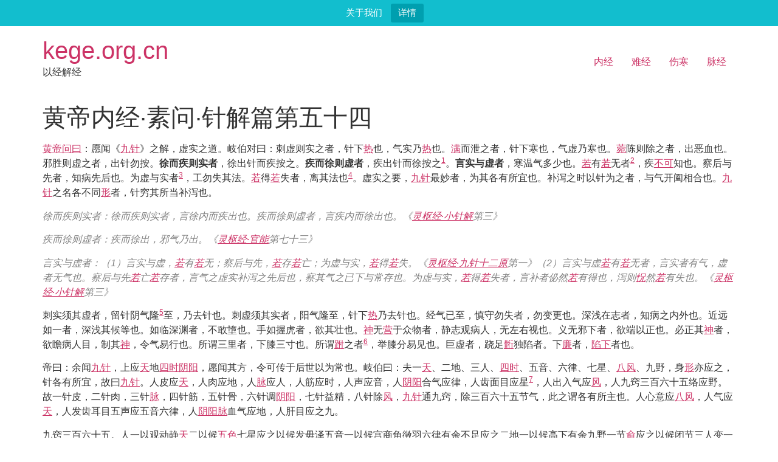

--- FILE ---
content_type: text/html; charset=UTF-8
request_url: http://kege.org.cn/519
body_size: 13060
content:
<!doctype html>
<html lang="zh-Hans">
<head>
	<meta charset="UTF-8">
	<meta name="viewport" content="width=device-width, initial-scale=1">
	<link rel="profile" href="https://gmpg.org/xfn/11">
	<title>黄帝内经·素问·针解篇第五十四 &#8211; kege.org.cn</title>
<meta name='robots' content='max-image-preview:large' />
	<style>img:is([sizes="auto" i], [sizes^="auto," i]) { contain-intrinsic-size: 3000px 1500px }</style>
	<link rel="alternate" type="application/rss+xml" title="kege.org.cn &raquo; Feed" href="https://kege.org.cn/feed" />
<link rel="alternate" type="application/rss+xml" title="kege.org.cn &raquo; 评论 Feed" href="https://kege.org.cn/comments/feed" />
<link rel="alternate" type="application/rss+xml" title="kege.org.cn &raquo; 黄帝内经·素问·针解篇第五十四 评论 Feed" href="https://kege.org.cn/519/feed" />
<script>
window._wpemojiSettings = {"baseUrl":"https:\/\/s.w.org\/images\/core\/emoji\/16.0.1\/72x72\/","ext":".png","svgUrl":"https:\/\/s.w.org\/images\/core\/emoji\/16.0.1\/svg\/","svgExt":".svg","source":{"concatemoji":"http:\/\/kege.org.cn\/wp-includes\/js\/wp-emoji-release.min.js?ver=6.8.3"}};
/*! This file is auto-generated */
!function(s,n){var o,i,e;function c(e){try{var t={supportTests:e,timestamp:(new Date).valueOf()};sessionStorage.setItem(o,JSON.stringify(t))}catch(e){}}function p(e,t,n){e.clearRect(0,0,e.canvas.width,e.canvas.height),e.fillText(t,0,0);var t=new Uint32Array(e.getImageData(0,0,e.canvas.width,e.canvas.height).data),a=(e.clearRect(0,0,e.canvas.width,e.canvas.height),e.fillText(n,0,0),new Uint32Array(e.getImageData(0,0,e.canvas.width,e.canvas.height).data));return t.every(function(e,t){return e===a[t]})}function u(e,t){e.clearRect(0,0,e.canvas.width,e.canvas.height),e.fillText(t,0,0);for(var n=e.getImageData(16,16,1,1),a=0;a<n.data.length;a++)if(0!==n.data[a])return!1;return!0}function f(e,t,n,a){switch(t){case"flag":return n(e,"\ud83c\udff3\ufe0f\u200d\u26a7\ufe0f","\ud83c\udff3\ufe0f\u200b\u26a7\ufe0f")?!1:!n(e,"\ud83c\udde8\ud83c\uddf6","\ud83c\udde8\u200b\ud83c\uddf6")&&!n(e,"\ud83c\udff4\udb40\udc67\udb40\udc62\udb40\udc65\udb40\udc6e\udb40\udc67\udb40\udc7f","\ud83c\udff4\u200b\udb40\udc67\u200b\udb40\udc62\u200b\udb40\udc65\u200b\udb40\udc6e\u200b\udb40\udc67\u200b\udb40\udc7f");case"emoji":return!a(e,"\ud83e\udedf")}return!1}function g(e,t,n,a){var r="undefined"!=typeof WorkerGlobalScope&&self instanceof WorkerGlobalScope?new OffscreenCanvas(300,150):s.createElement("canvas"),o=r.getContext("2d",{willReadFrequently:!0}),i=(o.textBaseline="top",o.font="600 32px Arial",{});return e.forEach(function(e){i[e]=t(o,e,n,a)}),i}function t(e){var t=s.createElement("script");t.src=e,t.defer=!0,s.head.appendChild(t)}"undefined"!=typeof Promise&&(o="wpEmojiSettingsSupports",i=["flag","emoji"],n.supports={everything:!0,everythingExceptFlag:!0},e=new Promise(function(e){s.addEventListener("DOMContentLoaded",e,{once:!0})}),new Promise(function(t){var n=function(){try{var e=JSON.parse(sessionStorage.getItem(o));if("object"==typeof e&&"number"==typeof e.timestamp&&(new Date).valueOf()<e.timestamp+604800&&"object"==typeof e.supportTests)return e.supportTests}catch(e){}return null}();if(!n){if("undefined"!=typeof Worker&&"undefined"!=typeof OffscreenCanvas&&"undefined"!=typeof URL&&URL.createObjectURL&&"undefined"!=typeof Blob)try{var e="postMessage("+g.toString()+"("+[JSON.stringify(i),f.toString(),p.toString(),u.toString()].join(",")+"));",a=new Blob([e],{type:"text/javascript"}),r=new Worker(URL.createObjectURL(a),{name:"wpTestEmojiSupports"});return void(r.onmessage=function(e){c(n=e.data),r.terminate(),t(n)})}catch(e){}c(n=g(i,f,p,u))}t(n)}).then(function(e){for(var t in e)n.supports[t]=e[t],n.supports.everything=n.supports.everything&&n.supports[t],"flag"!==t&&(n.supports.everythingExceptFlag=n.supports.everythingExceptFlag&&n.supports[t]);n.supports.everythingExceptFlag=n.supports.everythingExceptFlag&&!n.supports.flag,n.DOMReady=!1,n.readyCallback=function(){n.DOMReady=!0}}).then(function(){return e}).then(function(){var e;n.supports.everything||(n.readyCallback(),(e=n.source||{}).concatemoji?t(e.concatemoji):e.wpemoji&&e.twemoji&&(t(e.twemoji),t(e.wpemoji)))}))}((window,document),window._wpemojiSettings);
</script>
<style id='wp-emoji-styles-inline-css'>

	img.wp-smiley, img.emoji {
		display: inline !important;
		border: none !important;
		box-shadow: none !important;
		height: 1em !important;
		width: 1em !important;
		margin: 0 0.07em !important;
		vertical-align: -0.1em !important;
		background: none !important;
		padding: 0 !important;
	}
</style>
<link rel='stylesheet' id='wp-block-library-css' href='http://kege.org.cn/wp-includes/css/dist/block-library/style.min.css?ver=6.8.3' media='all' />
<style id='global-styles-inline-css'>
:root{--wp--preset--aspect-ratio--square: 1;--wp--preset--aspect-ratio--4-3: 4/3;--wp--preset--aspect-ratio--3-4: 3/4;--wp--preset--aspect-ratio--3-2: 3/2;--wp--preset--aspect-ratio--2-3: 2/3;--wp--preset--aspect-ratio--16-9: 16/9;--wp--preset--aspect-ratio--9-16: 9/16;--wp--preset--color--black: #000000;--wp--preset--color--cyan-bluish-gray: #abb8c3;--wp--preset--color--white: #ffffff;--wp--preset--color--pale-pink: #f78da7;--wp--preset--color--vivid-red: #cf2e2e;--wp--preset--color--luminous-vivid-orange: #ff6900;--wp--preset--color--luminous-vivid-amber: #fcb900;--wp--preset--color--light-green-cyan: #7bdcb5;--wp--preset--color--vivid-green-cyan: #00d084;--wp--preset--color--pale-cyan-blue: #8ed1fc;--wp--preset--color--vivid-cyan-blue: #0693e3;--wp--preset--color--vivid-purple: #9b51e0;--wp--preset--gradient--vivid-cyan-blue-to-vivid-purple: linear-gradient(135deg,rgba(6,147,227,1) 0%,rgb(155,81,224) 100%);--wp--preset--gradient--light-green-cyan-to-vivid-green-cyan: linear-gradient(135deg,rgb(122,220,180) 0%,rgb(0,208,130) 100%);--wp--preset--gradient--luminous-vivid-amber-to-luminous-vivid-orange: linear-gradient(135deg,rgba(252,185,0,1) 0%,rgba(255,105,0,1) 100%);--wp--preset--gradient--luminous-vivid-orange-to-vivid-red: linear-gradient(135deg,rgba(255,105,0,1) 0%,rgb(207,46,46) 100%);--wp--preset--gradient--very-light-gray-to-cyan-bluish-gray: linear-gradient(135deg,rgb(238,238,238) 0%,rgb(169,184,195) 100%);--wp--preset--gradient--cool-to-warm-spectrum: linear-gradient(135deg,rgb(74,234,220) 0%,rgb(151,120,209) 20%,rgb(207,42,186) 40%,rgb(238,44,130) 60%,rgb(251,105,98) 80%,rgb(254,248,76) 100%);--wp--preset--gradient--blush-light-purple: linear-gradient(135deg,rgb(255,206,236) 0%,rgb(152,150,240) 100%);--wp--preset--gradient--blush-bordeaux: linear-gradient(135deg,rgb(254,205,165) 0%,rgb(254,45,45) 50%,rgb(107,0,62) 100%);--wp--preset--gradient--luminous-dusk: linear-gradient(135deg,rgb(255,203,112) 0%,rgb(199,81,192) 50%,rgb(65,88,208) 100%);--wp--preset--gradient--pale-ocean: linear-gradient(135deg,rgb(255,245,203) 0%,rgb(182,227,212) 50%,rgb(51,167,181) 100%);--wp--preset--gradient--electric-grass: linear-gradient(135deg,rgb(202,248,128) 0%,rgb(113,206,126) 100%);--wp--preset--gradient--midnight: linear-gradient(135deg,rgb(2,3,129) 0%,rgb(40,116,252) 100%);--wp--preset--font-size--small: 13px;--wp--preset--font-size--medium: 20px;--wp--preset--font-size--large: 36px;--wp--preset--font-size--x-large: 42px;--wp--preset--spacing--20: 0.44rem;--wp--preset--spacing--30: 0.67rem;--wp--preset--spacing--40: 1rem;--wp--preset--spacing--50: 1.5rem;--wp--preset--spacing--60: 2.25rem;--wp--preset--spacing--70: 3.38rem;--wp--preset--spacing--80: 5.06rem;--wp--preset--shadow--natural: 6px 6px 9px rgba(0, 0, 0, 0.2);--wp--preset--shadow--deep: 12px 12px 50px rgba(0, 0, 0, 0.4);--wp--preset--shadow--sharp: 6px 6px 0px rgba(0, 0, 0, 0.2);--wp--preset--shadow--outlined: 6px 6px 0px -3px rgba(255, 255, 255, 1), 6px 6px rgba(0, 0, 0, 1);--wp--preset--shadow--crisp: 6px 6px 0px rgba(0, 0, 0, 1);}:root { --wp--style--global--content-size: 800px;--wp--style--global--wide-size: 1200px; }:where(body) { margin: 0; }.wp-site-blocks > .alignleft { float: left; margin-right: 2em; }.wp-site-blocks > .alignright { float: right; margin-left: 2em; }.wp-site-blocks > .aligncenter { justify-content: center; margin-left: auto; margin-right: auto; }:where(.wp-site-blocks) > * { margin-block-start: 24px; margin-block-end: 0; }:where(.wp-site-blocks) > :first-child { margin-block-start: 0; }:where(.wp-site-blocks) > :last-child { margin-block-end: 0; }:root { --wp--style--block-gap: 24px; }:root :where(.is-layout-flow) > :first-child{margin-block-start: 0;}:root :where(.is-layout-flow) > :last-child{margin-block-end: 0;}:root :where(.is-layout-flow) > *{margin-block-start: 24px;margin-block-end: 0;}:root :where(.is-layout-constrained) > :first-child{margin-block-start: 0;}:root :where(.is-layout-constrained) > :last-child{margin-block-end: 0;}:root :where(.is-layout-constrained) > *{margin-block-start: 24px;margin-block-end: 0;}:root :where(.is-layout-flex){gap: 24px;}:root :where(.is-layout-grid){gap: 24px;}.is-layout-flow > .alignleft{float: left;margin-inline-start: 0;margin-inline-end: 2em;}.is-layout-flow > .alignright{float: right;margin-inline-start: 2em;margin-inline-end: 0;}.is-layout-flow > .aligncenter{margin-left: auto !important;margin-right: auto !important;}.is-layout-constrained > .alignleft{float: left;margin-inline-start: 0;margin-inline-end: 2em;}.is-layout-constrained > .alignright{float: right;margin-inline-start: 2em;margin-inline-end: 0;}.is-layout-constrained > .aligncenter{margin-left: auto !important;margin-right: auto !important;}.is-layout-constrained > :where(:not(.alignleft):not(.alignright):not(.alignfull)){max-width: var(--wp--style--global--content-size);margin-left: auto !important;margin-right: auto !important;}.is-layout-constrained > .alignwide{max-width: var(--wp--style--global--wide-size);}body .is-layout-flex{display: flex;}.is-layout-flex{flex-wrap: wrap;align-items: center;}.is-layout-flex > :is(*, div){margin: 0;}body .is-layout-grid{display: grid;}.is-layout-grid > :is(*, div){margin: 0;}body{padding-top: 0px;padding-right: 0px;padding-bottom: 0px;padding-left: 0px;}a:where(:not(.wp-element-button)){text-decoration: underline;}:root :where(.wp-element-button, .wp-block-button__link){background-color: #32373c;border-width: 0;color: #fff;font-family: inherit;font-size: inherit;line-height: inherit;padding: calc(0.667em + 2px) calc(1.333em + 2px);text-decoration: none;}.has-black-color{color: var(--wp--preset--color--black) !important;}.has-cyan-bluish-gray-color{color: var(--wp--preset--color--cyan-bluish-gray) !important;}.has-white-color{color: var(--wp--preset--color--white) !important;}.has-pale-pink-color{color: var(--wp--preset--color--pale-pink) !important;}.has-vivid-red-color{color: var(--wp--preset--color--vivid-red) !important;}.has-luminous-vivid-orange-color{color: var(--wp--preset--color--luminous-vivid-orange) !important;}.has-luminous-vivid-amber-color{color: var(--wp--preset--color--luminous-vivid-amber) !important;}.has-light-green-cyan-color{color: var(--wp--preset--color--light-green-cyan) !important;}.has-vivid-green-cyan-color{color: var(--wp--preset--color--vivid-green-cyan) !important;}.has-pale-cyan-blue-color{color: var(--wp--preset--color--pale-cyan-blue) !important;}.has-vivid-cyan-blue-color{color: var(--wp--preset--color--vivid-cyan-blue) !important;}.has-vivid-purple-color{color: var(--wp--preset--color--vivid-purple) !important;}.has-black-background-color{background-color: var(--wp--preset--color--black) !important;}.has-cyan-bluish-gray-background-color{background-color: var(--wp--preset--color--cyan-bluish-gray) !important;}.has-white-background-color{background-color: var(--wp--preset--color--white) !important;}.has-pale-pink-background-color{background-color: var(--wp--preset--color--pale-pink) !important;}.has-vivid-red-background-color{background-color: var(--wp--preset--color--vivid-red) !important;}.has-luminous-vivid-orange-background-color{background-color: var(--wp--preset--color--luminous-vivid-orange) !important;}.has-luminous-vivid-amber-background-color{background-color: var(--wp--preset--color--luminous-vivid-amber) !important;}.has-light-green-cyan-background-color{background-color: var(--wp--preset--color--light-green-cyan) !important;}.has-vivid-green-cyan-background-color{background-color: var(--wp--preset--color--vivid-green-cyan) !important;}.has-pale-cyan-blue-background-color{background-color: var(--wp--preset--color--pale-cyan-blue) !important;}.has-vivid-cyan-blue-background-color{background-color: var(--wp--preset--color--vivid-cyan-blue) !important;}.has-vivid-purple-background-color{background-color: var(--wp--preset--color--vivid-purple) !important;}.has-black-border-color{border-color: var(--wp--preset--color--black) !important;}.has-cyan-bluish-gray-border-color{border-color: var(--wp--preset--color--cyan-bluish-gray) !important;}.has-white-border-color{border-color: var(--wp--preset--color--white) !important;}.has-pale-pink-border-color{border-color: var(--wp--preset--color--pale-pink) !important;}.has-vivid-red-border-color{border-color: var(--wp--preset--color--vivid-red) !important;}.has-luminous-vivid-orange-border-color{border-color: var(--wp--preset--color--luminous-vivid-orange) !important;}.has-luminous-vivid-amber-border-color{border-color: var(--wp--preset--color--luminous-vivid-amber) !important;}.has-light-green-cyan-border-color{border-color: var(--wp--preset--color--light-green-cyan) !important;}.has-vivid-green-cyan-border-color{border-color: var(--wp--preset--color--vivid-green-cyan) !important;}.has-pale-cyan-blue-border-color{border-color: var(--wp--preset--color--pale-cyan-blue) !important;}.has-vivid-cyan-blue-border-color{border-color: var(--wp--preset--color--vivid-cyan-blue) !important;}.has-vivid-purple-border-color{border-color: var(--wp--preset--color--vivid-purple) !important;}.has-vivid-cyan-blue-to-vivid-purple-gradient-background{background: var(--wp--preset--gradient--vivid-cyan-blue-to-vivid-purple) !important;}.has-light-green-cyan-to-vivid-green-cyan-gradient-background{background: var(--wp--preset--gradient--light-green-cyan-to-vivid-green-cyan) !important;}.has-luminous-vivid-amber-to-luminous-vivid-orange-gradient-background{background: var(--wp--preset--gradient--luminous-vivid-amber-to-luminous-vivid-orange) !important;}.has-luminous-vivid-orange-to-vivid-red-gradient-background{background: var(--wp--preset--gradient--luminous-vivid-orange-to-vivid-red) !important;}.has-very-light-gray-to-cyan-bluish-gray-gradient-background{background: var(--wp--preset--gradient--very-light-gray-to-cyan-bluish-gray) !important;}.has-cool-to-warm-spectrum-gradient-background{background: var(--wp--preset--gradient--cool-to-warm-spectrum) !important;}.has-blush-light-purple-gradient-background{background: var(--wp--preset--gradient--blush-light-purple) !important;}.has-blush-bordeaux-gradient-background{background: var(--wp--preset--gradient--blush-bordeaux) !important;}.has-luminous-dusk-gradient-background{background: var(--wp--preset--gradient--luminous-dusk) !important;}.has-pale-ocean-gradient-background{background: var(--wp--preset--gradient--pale-ocean) !important;}.has-electric-grass-gradient-background{background: var(--wp--preset--gradient--electric-grass) !important;}.has-midnight-gradient-background{background: var(--wp--preset--gradient--midnight) !important;}.has-small-font-size{font-size: var(--wp--preset--font-size--small) !important;}.has-medium-font-size{font-size: var(--wp--preset--font-size--medium) !important;}.has-large-font-size{font-size: var(--wp--preset--font-size--large) !important;}.has-x-large-font-size{font-size: var(--wp--preset--font-size--x-large) !important;}
:root :where(.wp-block-pullquote){font-size: 1.5em;line-height: 1.6;}
</style>
<link rel='stylesheet' id='encyclopedia-css' href='http://kege.org.cn/wp-content/plugins/encyclopedia-lexicon-glossary-wiki-dictionary/assets/css/encyclopedia.css?ver=6.8.3' media='all' />
<link rel='stylesheet' id='encyclopedia-tooltips-css' href='http://kege.org.cn/wp-content/plugins/encyclopedia-lexicon-glossary-wiki-dictionary/assets/css/tooltips.css?ver=6.8.3' media='all' />
<link rel='stylesheet' id='topbar-css' href='http://kege.org.cn/wp-content/plugins/top-bar/inc/../css/topbar_style.css?ver=6.8.3' media='all' />
<link rel='stylesheet' id='hello-elementor-css' href='http://kege.org.cn/wp-content/themes/hello-elementor/assets/css/reset.css?ver=3.4.5' media='all' />
<link rel='stylesheet' id='hello-elementor-theme-style-css' href='http://kege.org.cn/wp-content/themes/hello-elementor/assets/css/theme.css?ver=3.4.5' media='all' />
<link rel='stylesheet' id='hello-elementor-header-footer-css' href='http://kege.org.cn/wp-content/themes/hello-elementor/assets/css/header-footer.css?ver=3.4.5' media='all' />
<script src="http://kege.org.cn/wp-includes/js/jquery/jquery.min.js?ver=3.7.1" id="jquery-core-js"></script>
<script src="http://kege.org.cn/wp-includes/js/jquery/jquery-migrate.min.js?ver=3.4.1" id="jquery-migrate-js"></script>
<script id="topbar_frontjs-js-extra">
var tpbr_settings = {"fixed":"notfixed","user_who":"notloggedin","guests_or_users":"all","message":"\u5173\u4e8e\u6211\u4eec","status":"active","yn_button":"button","color":"#12bece","button_text":"\u8be6\u60c5","button_url":"http:\/\/kege.org.cn\/about-us","button_behavior":"samewindow","is_admin_bar":"no","detect_sticky":"0"};
</script>
<script src="http://kege.org.cn/wp-content/plugins/top-bar/inc/../js/tpbr_front.min.js?ver=6.8.3" id="topbar_frontjs-js"></script>
<link rel="https://api.w.org/" href="https://kege.org.cn/wp-json/" /><link rel="alternate" title="JSON" type="application/json" href="https://kege.org.cn/wp-json/wp/v2/posts/519" /><link rel="EditURI" type="application/rsd+xml" title="RSD" href="https://kege.org.cn/xmlrpc.php?rsd" />
<meta name="generator" content="WordPress 6.8.3" />
<link rel="canonical" href="https://kege.org.cn/519" />
<link rel='shortlink' href='https://kege.org.cn/?p=519' />
<link rel="alternate" title="oEmbed (JSON)" type="application/json+oembed" href="https://kege.org.cn/wp-json/oembed/1.0/embed?url=https%3A%2F%2Fkege.org.cn%2F519" />
<link rel="alternate" title="oEmbed (XML)" type="text/xml+oembed" href="https://kege.org.cn/wp-json/oembed/1.0/embed?url=https%3A%2F%2Fkege.org.cn%2F519&#038;format=xml" />
<link rel="icon" href="https://kege.org.cn/wp-content/uploads/2024/04/cropped-Kege-32x32.png" sizes="32x32" />
<link rel="icon" href="https://kege.org.cn/wp-content/uploads/2024/04/cropped-Kege-192x192.png" sizes="192x192" />
<link rel="apple-touch-icon" href="https://kege.org.cn/wp-content/uploads/2024/04/cropped-Kege-180x180.png" />
<meta name="msapplication-TileImage" content="https://kege.org.cn/wp-content/uploads/2024/04/cropped-Kege-270x270.png" />
</head>
<body class="wp-singular post-template-default single single-post postid-519 single-format-standard wp-embed-responsive wp-theme-hello-elementor hello-elementor-default">


<a class="skip-link screen-reader-text" href="#content">跳到内容</a>


<header id="site-header" class="site-header">

	<div class="site-branding">
					<div class="site-title">
				<a href="https://kege.org.cn/" title="主页" rel="home">
					kege.org.cn				</a>
			</div>
						<p class="site-description">
				以经解经			</p>
						</div>

			<nav class="site-navigation" aria-label="Main menu">
			<ul id="menu-%e8%8f%9c%e5%8d%9501" class="menu"><li id="menu-item-1334" class="menu-item menu-item-type-post_type menu-item-object-page menu-item-home menu-item-1334"><a href="https://kege.org.cn/">内经</a></li>
<li id="menu-item-1517" class="menu-item menu-item-type-post_type menu-item-object-page menu-item-1517"><a href="https://kege.org.cn/%e9%9a%be%e7%bb%8f">难经</a></li>
<li id="menu-item-1335" class="menu-item menu-item-type-post_type menu-item-object-page menu-item-1335"><a href="https://kege.org.cn/%e4%bc%a4%e5%af%92">伤寒</a></li>
<li id="menu-item-3883" class="menu-item menu-item-type-custom menu-item-object-custom menu-item-3883"><a href="http://kege.org.cn/3877">脉经</a></li>
</ul>		</nav>
	</header>

<main id="content" class="site-main post-519 post type-post status-publish format-standard hentry category-suwen">

			<div class="page-header">
			<h1 class="entry-title">黄帝内经·素问·针解篇第五十四</h1>		</div>
	
	<div class="page-content">
		<p><a href="https://kege.org.cn/encyclopedia/%e9%bb%84%e5%b8%9d" target="_self" title="&#12298;&#21490;&#35760;&middot;&#21382;&#20070;&#12299;&#20113;&#65306;&ldquo;&#22826;&#21490;&#20844;&#26352;&#65306;&#31070;&#20892;&#20197;&#21069;&#23578;&#30691;&#12290;&#30422;&#40644;&#24093;&#32771;&#23450;&#26143;&#21382;&#65292;&#24314;&#31435;&#20116;&#34892;&#65292;&#36215;&#28040;&#24687;&#65292;&#27491;&#38384;&#20313;&#65292;&#20110;&#26159;&#26377;&#22825;&#22320;&#31070;&#31047;&#29289;&#31867;&#20043;&#23448;&#65292;&hellip;" class="encyclopedia">&#40644;&#24093;</a><a href="https://kege.org.cn/encyclopedia/%e9%97%ae%e6%9b%b0" target="_self" title="&#20260;&#23506;&#35770;&#20013;&rdquo;&#38382;&#26352;&ldquo;&#12289;&rdquo;&#31572;&#26352;&ldquo;&#12289;&rdquo;&#24072;&#26352;&ldquo;&#65292;&#21442;&#32771;&#38142;&#25509;&#65306;&#12304;29&#12305;" class="encyclopedia">&#38382;&#26352;</a>&#65306;&#24895;&#38395;&#12298;<a href="https://kege.org.cn/encyclopedia/%e4%b9%9d%e9%92%88" target="_self" title="&#21442;&#32771;&#35789;&#26465;&#65306;&#12298;&#20869;&#32463;&#12299;&#25152;&#24341;&#21476;&#21307;&#20070; &ndash; kege.org.cn" class="encyclopedia">&#20061;&#38024;</a>&#12299;&#20043;&#35299;&#65292;&#34394;&#23454;&#20043;&#36947;&#12290;&#23696;&#20271;&#23545;&#26352;&#65306;&#21050;&#34394;&#21017;&#23454;&#20043;&#32773;&#65292;&#38024;&#19979;<a href="https://kege.org.cn/encyclopedia/%e7%83%ad" target="_self" title="&#65288;1&#65289;&#36816;&#27668;&#19982;&#28909;&#30149; &#20116;&#36816;&#65306;&#28779;&#36816;&#22826;&#36807;&#20043;&#24180;&#65288;&#20845;&#25098;&#24180;&#65289;&#12289;&#37329;&#36816;&#19981;&#21450;&#20043;&#24180;&#65288;&#20845;&#20057;&#24180;&#65289; &#20845;&#27668;&#65306;&#23569;&#38452;&#21531;&#28779;&#21496;&#22825;&#65288;&#23376;&#21320;&#24180;&#65289;&#12289;&#23569;&#38451;&#30456;&#28779;&hellip;" class="encyclopedia">&#28909;</a>&#20063;&#65292;&#27668;&#23454;&#20035;<a href="https://kege.org.cn/encyclopedia/%e7%83%ad" target="_self" title="&#65288;1&#65289;&#36816;&#27668;&#19982;&#28909;&#30149; &#20116;&#36816;&#65306;&#28779;&#36816;&#22826;&#36807;&#20043;&#24180;&#65288;&#20845;&#25098;&#24180;&#65289;&#12289;&#37329;&#36816;&#19981;&#21450;&#20043;&#24180;&#65288;&#20845;&#20057;&#24180;&#65289; &#20845;&#27668;&#65306;&#23569;&#38452;&#21531;&#28779;&#21496;&#22825;&#65288;&#23376;&#21320;&#24180;&#65289;&#12289;&#23569;&#38451;&#30456;&#28779;&hellip;" class="encyclopedia">&#28909;</a>&#20063;&#12290;<a href="https://kege.org.cn/encyclopedia/%e6%bb%a1" target="_self" title="&#65288;1&#65289;&#20041;&#20043;&#19968;&#65292;&#22914;&#12298;&#35828;&#25991;&#12299;&#65306;&ldquo;&#30408;&#28322;&#20063;&#12290;&#20174;&#27700;&#65292;&#13500;&#22768;&#12290;&rdquo; &#12298;&#32032;&#38382;&middot;&#19978;&#21476;&#22825;&#30495;&#35770;&#31687;&#31532;&#19968;&#12299;&#65306;&ldquo;&#19981;&#30693;&#25345;&#28385;&#65292;&#19981;&#26102;&#24481;&#31070;&rdquo;&#12290;&#25152;&#35328;&ldquo;&hellip;" class="encyclopedia">&#28385;</a>&#32780;&#27844;&#20043;&#32773;&#65292;&#38024;&#19979;&#23506;&#20063;&#65292;&#27668;&#34394;&#20035;&#23506;&#20063;&#12290;<a href="https://kege.org.cn/encyclopedia/%e8%8f%80" target="_self" title="&#21442;&#32771;&#19979;&#38754;&#20869;&#23481; http://kege.org.cn/encyclopedia/%e6%83%8b" class="encyclopedia">&#33728;</a>&#38472;&#21017;&#38500;&#20043;&#32773;&#65292;&#20986;&#24694;&#34880;&#20063;&#12290;&#37034;&#32988;&#21017;&#34394;&#20043;&#32773;&#65292;&#20986;&#38024;&#21247;&#25353;&#12290;<strong>&#24464;&#32780;&#30142;&#21017;&#23454;&#32773;</strong>&#65292;&#24464;&#20986;&#38024;&#32780;&#30142;&#25353;&#20043;&#12290;<strong>&#30142;&#32780;&#24464;&#21017;&#34394;&#32773;</strong>&#65292;&#30142;&#20986;&#38024;&#32780;&#24464;&#25353;&#20043;<span id="easy-footnote-1-519" class="easy-footnote-margin-adjust"></span><span class="easy-footnote"><a href="#easy-footnote-bottom-1-519" title='&#21407;&#25991;&ldquo;&#24464;&#32780;&#30142;&#21017;&#23454;&#32773;&#65292;&#24464;&#20986;&#38024;&#32780;&#30142;&#25353;&#20043;&#12290;&#30142;&#32780;&#24464;&#21017;&#34394;&#32773;&#65292;&#30142;&#20986;&#38024;&#32780;&#24464;&#25353;&#20043;&rdquo;&#65292;&#39038;&#27663;&#35266;&#20809;&#12298;&#26657;&#21208;&#35760;&#12299;&#26352;:&#12298;&#28789;&#26530;&middot;&#23567;&#38024;&#35299;&#12299;&#19982;&#27492;&#19981;&#21516;&#12290;&#20197;&#12298;&#28789;&#26530;&middot;&#23448;&#33021;&#12299;&#31687;&#35777;&#20043;,&#21017;&#12298;&#23567;&#38024;&#35299;&#12299;&#19981;&#35823;&#12290;&#26187;&#34115;&#25353;:&#27492;&#31687;&#19982;&#12298;&#28789;&#26530;&middot;&#23567;&#38024;&#35299;&#12299;&#21516;&#37322;&#12298;&#28789;&#26530;&middot;&#20061;&#38024;&#21313;&#20108;&#21407;&#12299;&#20043;&#25991;&#32780;&#37322;&#35821;&#21508;&#24322;&#12290;&#26519;&#27663;&#35859;:&ldquo;&#12298;&#32463;&#12299;&#21516;&#32780;&#35299;&#24322;,&#20108;&#12298;&#32463;&#12299;&#20114;&#30456;&#21457;&#26126;&#20063;&#12290;&rdquo;&lt;span style="color: #808080;"&gt;&lt;em&gt;&#21442;&#32771;&#25991;&#29486;&#30000;&#26187;&#34115;&#33879;&#12298;&#20869;&#32463;&#32032;&#38382;&#26657;&#35777;&#12299;&#65288;p.193&#65289;&#65292;&#20013;&#22269;&#20013;&#21307;&#33647;&#20986;&#29256;&#31038;&#65292;2015&#24180;12&#26376;&#31532;1&#29256;&lt;/em&gt;&lt;/span&gt;'><sup>1</sup></a></span>&#12290;<strong>&#35328;&#23454;&#19982;&#34394;&#32773;</strong>&#65292;&#23506;&#28201;&#27668;&#22810;&#23569;&#20063;&#12290;<a href="https://kege.org.cn/encyclopedia/3421" target="_self" title="&#32954;&#33033;&middot;&middot;&middot;&middot;&#24494;&#24613;&#20026;&#32954;&#23506;&#28909;&#65292;&#24608;&#24816;&#65292;&#21683;&#21822;&#34880;&#65292;&#24341;&#33136;&#32972;&#33016;&#65292;&#33509;&#40763;&#24687;&#32905;&#19981;&#36890;&#12290;&#12298;&#28789;&#26530;&#32463;&middot;&#37034;&#27668;&#33039;&#33105;&#30149;&#24418;&#31532;&#22235;&#12299; &#21407;&#25991;&ldquo;&#33509;&#40763;&#24687;&#32905;&#19981;&hellip;" class="encyclopedia">&#33509;</a>&#26377;<a href="https://kege.org.cn/encyclopedia/3421" target="_self" title="&#32954;&#33033;&middot;&middot;&middot;&middot;&#24494;&#24613;&#20026;&#32954;&#23506;&#28909;&#65292;&#24608;&#24816;&#65292;&#21683;&#21822;&#34880;&#65292;&#24341;&#33136;&#32972;&#33016;&#65292;&#33509;&#40763;&#24687;&#32905;&#19981;&#36890;&#12290;&#12298;&#28789;&#26530;&#32463;&middot;&#37034;&#27668;&#33039;&#33105;&#30149;&#24418;&#31532;&#22235;&#12299; &#21407;&#25991;&ldquo;&#33509;&#40763;&#24687;&#32905;&#19981;&hellip;" class="encyclopedia">&#33509;</a>&#26080;&#32773;<span id="easy-footnote-2-519" class="easy-footnote-margin-adjust"></span><span class="easy-footnote"><a href="#easy-footnote-bottom-2-519" title='&#21407;&#25991;&ldquo;&#33509;&#26080;&#33509;&#26377;&#32773;&rdquo;&#65292;&#12298;&#28789;&#26530;&#32463;&middot;&#20061;&#38024;&#21313;&#20108;&#21407;&#12299;&#65306;&ldquo;&#35328;&#23454;&#19982;&#34394;,&#33509;&#26377;&#33509;&#26080;,&#23519;&#21518;&#19982;&#20808;,&#33509;&#20129;&#33509;&#23384;&rdquo;&#65292;&#21407;&#25991;&#20013;&ldquo;&#34394;&rdquo;&#19982;&ldquo;&#26080;&rdquo;&#38901;&#65292;&#25925;&#12298;&#32032;&#38382;&#12299;&#27492;&#22788;&#24403;&#20026;&ldquo;&#33509;&#26377;&#33509;&#26080;&rdquo;&#65292;&#25454;&#25913;&#20043;&#12290;&lt;span style="color: #808080;"&gt;&lt;em&gt;&#21442;&#32771;&#25991;&#29486;&#38065;&#36229;&#23576;&#20027;&#32534;&#12298;&#28165;&#20754;&amp;lt;&#40644;&#24093;&#20869;&#32463;&amp;gt;&#35757;&#35778;&#26657;&#21208;&#25991;&#38598;&#12299;&#65288;p.49&#65289;&#65292;&#21271;&#20140;&#31185;&#23398;&#25216;&#26415;&#20986;&#29256;&#31038;&#65292;2017&#24180;1&#26376;&#31532;1&#29256;&lt;/em&gt;&lt;/span&gt;'><sup>2</sup></a></span>&#65292;&#30142;<a href="https://kege.org.cn/encyclopedia/%e4%b8%8d%e5%8f%af" target="_self" title="&#20260;&#23506;&#35770;&#19981;&#21516;&#26102;&#26399;&#19981;&#21516;&#20256;&#26412;&#30340;&ldquo;&#21487;&#19982;&#19981;&#21487;&rdquo;&#31687;&#31456;&#33410;&#21629;&#21517;&#19981;&#23613;&#30456;&#21516;&#65292;&#36825;&#20123;&#19981;&#21516;&#26102;&#26399;&#30340;&#21629;&#21517;&#22823;&#33268;&#32463;&#21382;&#20102;&#20174;&ldquo;&#30149;&#26576;&#26576;&#35777;&rdquo;&#21040;&ldquo;&#36776;&#26576;&#26576;&#30149;&hellip;" class="encyclopedia">&#19981;&#21487;</a>&#30693;&#20063;&#12290;&#23519;&#21518;&#19982;&#20808;&#32773;&#65292;&#30693;&#30149;&#20808;&#21518;&#20063;&#12290;&#20026;&#34394;&#19982;&#23454;&#32773;<span id="easy-footnote-3-519" class="easy-footnote-margin-adjust"></span><span class="easy-footnote"><a href="#easy-footnote-bottom-3-519" title='&#21407;&#25991;&ldquo;&#20026;&#34394;&#19982;&#23454;&#32773;&rdquo;&#65292;&#26032;&#26657;&#27491;&#26352;:&#25353;&#12298;&#30002;&#20057;&#32463;&#12299;&#20113;&ldquo;&#33509;&#23384;&#33509;&#20129;,&#20026;&#34394;&#19982;&#23454;&rdquo;&#12290;&#26187;&#34115;&#25353;:&#26519;&#26657;&#35859;&#27492;&#22788;&#25991;&#20986;&#12298;&#28789;&#26530;&#32463;&#12299;,&#12298;&#32032;&#38382;&#12299;&#35299;&#20043;&#12290;&#20170;&#12298;&#28789;&#26530;&middot;&#20061;&#38024;&#21313;&#20108;&#21407;&#12299;&#31687;&#26377;&ldquo;&#33509;&#23384;&#33509;&#20129;&rdquo;&#21477;,&#30422;&#12298;&#32032;&#38382;&#12299;&#33073;&#28431;&#12290;&lt;span style="color: #808080;"&gt;&lt;em&gt;&#21442;&#32771;&#25991;&#29486;&#30000;&#26187;&#34115;&#33879;&#12298;&#20869;&#32463;&#32032;&#38382;&#26657;&#35777;&#12299;&#65288;p.194&#65289;&#65292;&#20013;&#22269;&#20013;&#21307;&#33647;&#20986;&#29256;&#31038;&#65292;2015&#24180;12&#26376;&#31532;1&#29256;&lt;/em&gt;&lt;/span&gt;'><sup>3</sup></a></span>&#65292;&#24037;&#21247;&#22833;&#20854;&#27861;&#12290;<a href="https://kege.org.cn/encyclopedia/3421" target="_self" title="&#32954;&#33033;&middot;&middot;&middot;&middot;&#24494;&#24613;&#20026;&#32954;&#23506;&#28909;&#65292;&#24608;&#24816;&#65292;&#21683;&#21822;&#34880;&#65292;&#24341;&#33136;&#32972;&#33016;&#65292;&#33509;&#40763;&#24687;&#32905;&#19981;&#36890;&#12290;&#12298;&#28789;&#26530;&#32463;&middot;&#37034;&#27668;&#33039;&#33105;&#30149;&#24418;&#31532;&#22235;&#12299; &#21407;&#25991;&ldquo;&#33509;&#40763;&#24687;&#32905;&#19981;&hellip;" class="encyclopedia">&#33509;</a>&#24471;<a href="https://kege.org.cn/encyclopedia/3421" target="_self" title="&#32954;&#33033;&middot;&middot;&middot;&middot;&#24494;&#24613;&#20026;&#32954;&#23506;&#28909;&#65292;&#24608;&#24816;&#65292;&#21683;&#21822;&#34880;&#65292;&#24341;&#33136;&#32972;&#33016;&#65292;&#33509;&#40763;&#24687;&#32905;&#19981;&#36890;&#12290;&#12298;&#28789;&#26530;&#32463;&middot;&#37034;&#27668;&#33039;&#33105;&#30149;&#24418;&#31532;&#22235;&#12299; &#21407;&#25991;&ldquo;&#33509;&#40763;&#24687;&#32905;&#19981;&hellip;" class="encyclopedia">&#33509;</a>&#22833;&#32773;&#65292;&#31163;&#20854;&#27861;&#20063;<span id="easy-footnote-4-519" class="easy-footnote-margin-adjust"></span><span class="easy-footnote"><a href="#easy-footnote-bottom-4-519" title='&#21407;&#25991;&ldquo;&#33509;&#24471;&#33509;&#22833;&#32773;&#65292;&#31163;&#20854;&#27861;&#20063;&rdquo;&#65292;&#39038;&#27663;&#35266;&#20809;&#12298;&#26657;&#21208;&#35760;&#12299;&#26352;:&ldquo;&lsquo;&#20026;&#34394;&#19982;&#23454;&#65292;&#33509;&#24471;&#33509;&#22833;&rsquo;&#20108;&#21477;&#30456;&#36830;,&#19981;&#24403;&#26512;&#20026;&#20108;&#20041;&#12290;&#30097;&ldquo;&#31163;&rdquo;&#23383;&#35823;&#12290;&#26187;&#34115;&#25353;:&#19978;&#25991;&ldquo;&#35328;&#23454;&#19982;&#34394;,&#33509;&#26377;&#33509;&#26080;,&#23519;&#21518;&#19982;&#20808;,&#33509;&#20129;&#33509;&#23384;&rdquo;,&#12298;&#23567;&#38024;&#35299;&#12299;&#20465;&#20108;&#21477;&#30456;&#36830;&#21512;&#37322;,&#27492;&#31687;&#21508;&#26512;&#20026;&#20108;&#20041;&#33073;&#21435;&ldquo;&#33509;&#20129;&#33509;&#23384;&rdquo;&#21477;&#19981;&#37322;&#12290;&#19981;&#29420;&#27492;&#20108;&#21477;&#20026;&#28982;,&#26519;&#27663;&#25152;&#35859;&#12298;&#32463;&#12299;&#21516;&#35299;&#24322;&#20063;&#12290;&lt;span style="color: #808080;"&gt;&lt;em&gt;&#21442;&#32771;&#25991;&#29486;&#30000;&#26187;&#34115;&#33879;&#12298;&#20869;&#32463;&#32032;&#38382;&#26657;&#35777;&#12299;&#65288;p.194&#65289;&#65292;&#20013;&#22269;&#20013;&#21307;&#33647;&#20986;&#29256;&#31038;&#65292;2015&#24180;12&#26376;&#31532;1&#29256;&lt;/em&gt;&lt;/span&gt;'><sup>4</sup></a></span>&#12290;&#34394;&#23454;&#20043;&#35201;&#65292;<a href="https://kege.org.cn/encyclopedia/%e4%b9%9d%e9%92%88" target="_self" title="&#21442;&#32771;&#35789;&#26465;&#65306;&#12298;&#20869;&#32463;&#12299;&#25152;&#24341;&#21476;&#21307;&#20070; &ndash; kege.org.cn" class="encyclopedia">&#20061;&#38024;</a>&#26368;&#22937;&#32773;&#65292;&#20026;&#20854;&#21508;&#26377;&#25152;&#23452;&#20063;&#12290;&#34917;&#27899;&#20043;&#26102;&#20197;&#38024;&#20026;&#20043;&#32773;&#65292;&#19982;&#27668;&#24320;&#38422;&#30456;&#21512;&#20063;&#12290;<a href="https://kege.org.cn/encyclopedia/%e4%b9%9d%e9%92%88" target="_self" title="&#21442;&#32771;&#35789;&#26465;&#65306;&#12298;&#20869;&#32463;&#12299;&#25152;&#24341;&#21476;&#21307;&#20070; &ndash; kege.org.cn" class="encyclopedia">&#20061;&#38024;</a>&#20043;&#21517;&#21508;&#19981;&#21516;<a href="https://kege.org.cn/encyclopedia/%e5%bd%a2" target="_self" title="&#23567;&#38024;&#20043;&#35201;&#65292;&#26131;&#38472;&#32780;&#38590;&#20837;&#65292;&#31895;&#23432;&#24418;&#65292;&#19978;&#23432;&#31070;&#12290;&#12298;&#28789;&#26530;&#32463;&middot;&#20061;&#38024;&#21313;&#20108;&#21407;&#31532;&#19968;&#12299; &#12298;&#26131;&#12299;&#26352;&#65306;&#22312;&#22825;&#25104;&#35937;&#65292;&#22312;&#22320;&#25104;&#24418;&#12290;" class="encyclopedia">&#24418;</a>&#32773;&#65292;&#38024;&#31351;&#20854;&#25152;&#24403;&#34917;&#27899;&#20063;&#12290;</p>
<p><span style="color: #808080;"><em>&#24464;&#32780;&#30142;&#21017;&#23454;&#32773;&#65306;&#24464;&#32780;&#30142;&#21017;&#23454;&#32773;&#65292;&#35328;&#24464;&#20869;&#32780;&#30142;&#20986;&#20063;&#12290;&#30142;&#32780;&#24464;&#21017;&#34394;&#32773;&#65292;&#35328;&#30142;&#20869;&#32780;&#24464;&#20986;&#20063;&#12290;&#12298;<a href="https://kege.org.cn/encyclopedia/740" target="_self" title="http://kege.org.cn/248" class="encyclopedia">&#28789;&#26530;&#32463;&middot;&#23567;&#38024;&#35299;</a>&#31532;&#19977;&#12299;</em></span></p>
<p><span style="color: #808080;"><em>&#30142;&#32780;&#24464;&#21017;&#34394;&#32773;&#65306;&#30142;&#32780;&#24464;&#20986;&#65292;&#37034;&#27668;&#20035;&#20986;&#12290;&#12298;<a href="https://kege.org.cn/encyclopedia/810" target="_self" title="http://kege.org.cn/318" class="encyclopedia">&#28789;&#26530;&#32463;&middot;&#23448;&#33021;</a>&#31532;&#19971;&#21313;&#19977;&#12299;</em></span></p>
<p><span style="color: #808080;"><em>&#35328;&#23454;&#19982;&#34394;&#32773;&#65306;&#65288;1&#65289;&#35328;&#23454;&#19982;&#34394;&#65292;<a href="https://kege.org.cn/encyclopedia/3421" target="_self" title="&#32954;&#33033;&middot;&middot;&middot;&middot;&#24494;&#24613;&#20026;&#32954;&#23506;&#28909;&#65292;&#24608;&#24816;&#65292;&#21683;&#21822;&#34880;&#65292;&#24341;&#33136;&#32972;&#33016;&#65292;&#33509;&#40763;&#24687;&#32905;&#19981;&#36890;&#12290;&#12298;&#28789;&#26530;&#32463;&middot;&#37034;&#27668;&#33039;&#33105;&#30149;&#24418;&#31532;&#22235;&#12299; &#21407;&#25991;&ldquo;&#33509;&#40763;&#24687;&#32905;&#19981;&hellip;" class="encyclopedia">&#33509;</a>&#26377;<a href="https://kege.org.cn/encyclopedia/3421" target="_self" title="&#32954;&#33033;&middot;&middot;&middot;&middot;&#24494;&#24613;&#20026;&#32954;&#23506;&#28909;&#65292;&#24608;&#24816;&#65292;&#21683;&#21822;&#34880;&#65292;&#24341;&#33136;&#32972;&#33016;&#65292;&#33509;&#40763;&#24687;&#32905;&#19981;&#36890;&#12290;&#12298;&#28789;&#26530;&#32463;&middot;&#37034;&#27668;&#33039;&#33105;&#30149;&#24418;&#31532;&#22235;&#12299; &#21407;&#25991;&ldquo;&#33509;&#40763;&#24687;&#32905;&#19981;&hellip;" class="encyclopedia">&#33509;</a>&#26080;&#65307;&#23519;&#21518;&#19982;&#20808;&#65292;<a href="https://kege.org.cn/encyclopedia/3421" target="_self" title="&#32954;&#33033;&middot;&middot;&middot;&middot;&#24494;&#24613;&#20026;&#32954;&#23506;&#28909;&#65292;&#24608;&#24816;&#65292;&#21683;&#21822;&#34880;&#65292;&#24341;&#33136;&#32972;&#33016;&#65292;&#33509;&#40763;&#24687;&#32905;&#19981;&#36890;&#12290;&#12298;&#28789;&#26530;&#32463;&middot;&#37034;&#27668;&#33039;&#33105;&#30149;&#24418;&#31532;&#22235;&#12299; &#21407;&#25991;&ldquo;&#33509;&#40763;&#24687;&#32905;&#19981;&hellip;" class="encyclopedia">&#33509;</a>&#23384;<a href="https://kege.org.cn/encyclopedia/3421" target="_self" title="&#32954;&#33033;&middot;&middot;&middot;&middot;&#24494;&#24613;&#20026;&#32954;&#23506;&#28909;&#65292;&#24608;&#24816;&#65292;&#21683;&#21822;&#34880;&#65292;&#24341;&#33136;&#32972;&#33016;&#65292;&#33509;&#40763;&#24687;&#32905;&#19981;&#36890;&#12290;&#12298;&#28789;&#26530;&#32463;&middot;&#37034;&#27668;&#33039;&#33105;&#30149;&#24418;&#31532;&#22235;&#12299; &#21407;&#25991;&ldquo;&#33509;&#40763;&#24687;&#32905;&#19981;&hellip;" class="encyclopedia">&#33509;</a>&#20129;&#65307;&#20026;&#34394;&#19982;&#23454;&#65292;<a href="https://kege.org.cn/encyclopedia/3421" target="_self" title="&#32954;&#33033;&middot;&middot;&middot;&middot;&#24494;&#24613;&#20026;&#32954;&#23506;&#28909;&#65292;&#24608;&#24816;&#65292;&#21683;&#21822;&#34880;&#65292;&#24341;&#33136;&#32972;&#33016;&#65292;&#33509;&#40763;&#24687;&#32905;&#19981;&#36890;&#12290;&#12298;&#28789;&#26530;&#32463;&middot;&#37034;&#27668;&#33039;&#33105;&#30149;&#24418;&#31532;&#22235;&#12299; &#21407;&#25991;&ldquo;&#33509;&#40763;&#24687;&#32905;&#19981;&hellip;" class="encyclopedia">&#33509;</a>&#24471;<a href="https://kege.org.cn/encyclopedia/3421" target="_self" title="&#32954;&#33033;&middot;&middot;&middot;&middot;&#24494;&#24613;&#20026;&#32954;&#23506;&#28909;&#65292;&#24608;&#24816;&#65292;&#21683;&#21822;&#34880;&#65292;&#24341;&#33136;&#32972;&#33016;&#65292;&#33509;&#40763;&#24687;&#32905;&#19981;&#36890;&#12290;&#12298;&#28789;&#26530;&#32463;&middot;&#37034;&#27668;&#33039;&#33105;&#30149;&#24418;&#31532;&#22235;&#12299; &#21407;&#25991;&ldquo;&#33509;&#40763;&#24687;&#32905;&#19981;&hellip;" class="encyclopedia">&#33509;</a>&#22833;&#12290;&#12298;<a href="https://kege.org.cn/encyclopedia/738" target="_self" title="http://kege.org.cn/246" class="encyclopedia">&#28789;&#26530;&#32463;&middot;&#20061;&#38024;&#21313;&#20108;&#21407;</a>&#31532;&#19968;&#12299;&#65288;2&#65289;&#35328;&#23454;&#19982;&#34394;<a href="https://kege.org.cn/encyclopedia/3421" target="_self" title="&#32954;&#33033;&middot;&middot;&middot;&middot;&#24494;&#24613;&#20026;&#32954;&#23506;&#28909;&#65292;&#24608;&#24816;&#65292;&#21683;&#21822;&#34880;&#65292;&#24341;&#33136;&#32972;&#33016;&#65292;&#33509;&#40763;&#24687;&#32905;&#19981;&#36890;&#12290;&#12298;&#28789;&#26530;&#32463;&middot;&#37034;&#27668;&#33039;&#33105;&#30149;&#24418;&#31532;&#22235;&#12299; &#21407;&#25991;&ldquo;&#33509;&#40763;&#24687;&#32905;&#19981;&hellip;" class="encyclopedia">&#33509;</a>&#26377;<a href="https://kege.org.cn/encyclopedia/3421" target="_self" title="&#32954;&#33033;&middot;&middot;&middot;&middot;&#24494;&#24613;&#20026;&#32954;&#23506;&#28909;&#65292;&#24608;&#24816;&#65292;&#21683;&#21822;&#34880;&#65292;&#24341;&#33136;&#32972;&#33016;&#65292;&#33509;&#40763;&#24687;&#32905;&#19981;&#36890;&#12290;&#12298;&#28789;&#26530;&#32463;&middot;&#37034;&#27668;&#33039;&#33105;&#30149;&#24418;&#31532;&#22235;&#12299; &#21407;&#25991;&ldquo;&#33509;&#40763;&#24687;&#32905;&#19981;&hellip;" class="encyclopedia">&#33509;</a>&#26080;&#32773;&#65292;&#35328;&#23454;&#32773;&#26377;&#27668;&#65292;&#34394;&#32773;&#26080;&#27668;&#20063;&#12290;&#23519;&#21518;&#19982;&#20808;<a href="https://kege.org.cn/encyclopedia/3421" target="_self" title="&#32954;&#33033;&middot;&middot;&middot;&middot;&#24494;&#24613;&#20026;&#32954;&#23506;&#28909;&#65292;&#24608;&#24816;&#65292;&#21683;&#21822;&#34880;&#65292;&#24341;&#33136;&#32972;&#33016;&#65292;&#33509;&#40763;&#24687;&#32905;&#19981;&#36890;&#12290;&#12298;&#28789;&#26530;&#32463;&middot;&#37034;&#27668;&#33039;&#33105;&#30149;&#24418;&#31532;&#22235;&#12299; &#21407;&#25991;&ldquo;&#33509;&#40763;&#24687;&#32905;&#19981;&hellip;" class="encyclopedia">&#33509;</a>&#20129;<a href="https://kege.org.cn/encyclopedia/3421" target="_self" title="&#32954;&#33033;&middot;&middot;&middot;&middot;&#24494;&#24613;&#20026;&#32954;&#23506;&#28909;&#65292;&#24608;&#24816;&#65292;&#21683;&#21822;&#34880;&#65292;&#24341;&#33136;&#32972;&#33016;&#65292;&#33509;&#40763;&#24687;&#32905;&#19981;&#36890;&#12290;&#12298;&#28789;&#26530;&#32463;&middot;&#37034;&#27668;&#33039;&#33105;&#30149;&#24418;&#31532;&#22235;&#12299; &#21407;&#25991;&ldquo;&#33509;&#40763;&#24687;&#32905;&#19981;&hellip;" class="encyclopedia">&#33509;</a>&#23384;&#32773;&#65292;&#35328;&#27668;&#20043;&#34394;&#23454;&#34917;&#27899;&#20043;&#20808;&#21518;&#20063;&#65292;&#23519;&#20854;&#27668;&#20043;&#24050;&#19979;&#19982;&#24120;&#23384;&#20063;&#12290;&#20026;&#34394;&#19982;&#23454;&#65292;<a href="https://kege.org.cn/encyclopedia/3421" target="_self" title="&#32954;&#33033;&middot;&middot;&middot;&middot;&#24494;&#24613;&#20026;&#32954;&#23506;&#28909;&#65292;&#24608;&#24816;&#65292;&#21683;&#21822;&#34880;&#65292;&#24341;&#33136;&#32972;&#33016;&#65292;&#33509;&#40763;&#24687;&#32905;&#19981;&#36890;&#12290;&#12298;&#28789;&#26530;&#32463;&middot;&#37034;&#27668;&#33039;&#33105;&#30149;&#24418;&#31532;&#22235;&#12299; &#21407;&#25991;&ldquo;&#33509;&#40763;&#24687;&#32905;&#19981;&hellip;" class="encyclopedia">&#33509;</a>&#24471;<a href="https://kege.org.cn/encyclopedia/3421" target="_self" title="&#32954;&#33033;&middot;&middot;&middot;&middot;&#24494;&#24613;&#20026;&#32954;&#23506;&#28909;&#65292;&#24608;&#24816;&#65292;&#21683;&#21822;&#34880;&#65292;&#24341;&#33136;&#32972;&#33016;&#65292;&#33509;&#40763;&#24687;&#32905;&#19981;&#36890;&#12290;&#12298;&#28789;&#26530;&#32463;&middot;&#37034;&#27668;&#33039;&#33105;&#30149;&#24418;&#31532;&#22235;&#12299; &#21407;&#25991;&ldquo;&#33509;&#40763;&#24687;&#32905;&#19981;&hellip;" class="encyclopedia">&#33509;</a>&#22833;&#32773;&#65292;&#35328;&#34917;&#32773;&#20310;&#28982;<a href="https://kege.org.cn/encyclopedia/3421" target="_self" title="&#32954;&#33033;&middot;&middot;&middot;&middot;&#24494;&#24613;&#20026;&#32954;&#23506;&#28909;&#65292;&#24608;&#24816;&#65292;&#21683;&#21822;&#34880;&#65292;&#24341;&#33136;&#32972;&#33016;&#65292;&#33509;&#40763;&#24687;&#32905;&#19981;&#36890;&#12290;&#12298;&#28789;&#26530;&#32463;&middot;&#37034;&#27668;&#33039;&#33105;&#30149;&#24418;&#31532;&#22235;&#12299; &#21407;&#25991;&ldquo;&#33509;&#40763;&#24687;&#32905;&#19981;&hellip;" class="encyclopedia">&#33509;</a>&#26377;&#24471;&#20063;&#65292;&#27899;&#21017;<a href="https://kege.org.cn/encyclopedia/%e6%80%b3" target="_self" title="&#27899;&#21017;&#24627;&#28982;&#33509;&#26377;&#22833;&#20063;&#12290;&#12298;&#28789;&#26530;&#32463;&middot;&#23567;&#38024;&#35299;&#31532;&#19977;&#12299; &#24627;&#65292;&#20134;&#20316;&ldquo;&#24653;&rdquo;&#12290;&#12298;&#26970;&#36766;&#12299;&#23435;&#29577;&#12298;&#30331;&#24466;&#23376;&#22909;&#33394;&#36171;&#12299;&#65306;&#24627;&#33509;&#26377;&#26395;&#32780;&#19981;&#26469;&#12290;&#27880;&#65306;&#22833;&hellip;" class="encyclopedia">&#24627;</a>&#28982;<a href="https://kege.org.cn/encyclopedia/3421" target="_self" title="&#32954;&#33033;&middot;&middot;&middot;&middot;&#24494;&#24613;&#20026;&#32954;&#23506;&#28909;&#65292;&#24608;&#24816;&#65292;&#21683;&#21822;&#34880;&#65292;&#24341;&#33136;&#32972;&#33016;&#65292;&#33509;&#40763;&#24687;&#32905;&#19981;&#36890;&#12290;&#12298;&#28789;&#26530;&#32463;&middot;&#37034;&#27668;&#33039;&#33105;&#30149;&#24418;&#31532;&#22235;&#12299; &#21407;&#25991;&ldquo;&#33509;&#40763;&#24687;&#32905;&#19981;&hellip;" class="encyclopedia">&#33509;</a>&#26377;&#22833;&#20063;&#12290;&#12298;<a href="https://kege.org.cn/encyclopedia/740" target="_self" title="http://kege.org.cn/248" class="encyclopedia">&#28789;&#26530;&#32463;&middot;&#23567;&#38024;&#35299;</a>&#31532;&#19977;&#12299;</em></span></p>
<p>&#21050;&#23454;&#39035;&#20854;&#34394;&#32773;&#65292;&#30041;&#38024;&#38452;&#27668;&#38534;<span id="easy-footnote-5-519" class="easy-footnote-margin-adjust"></span><span class="easy-footnote"><a href="#easy-footnote-bottom-5-519" title='&#21407;&#25991;&ldquo;&#30041;&#38024;&#38452;&#27668;&#38534;&#33267;&middot;&middot;&middot;&middot;&#38451;&#27668;&#38534;&#33267;&rdquo;&#65292;&#26187;&#34115;&#25353;:&#12298;&#29983;&#27668;&#36890;&#22825;&#35770;&#12299;&#20113;:&ldquo;&#26085;&#20013;&#32780;&#38451;&#27668;&#38534;&rdquo;,&#21017;&#23383;&#24212;&#20316;&ldquo;&#38534;&rdquo;,&#20294;&ldquo;&#38534;&rdquo;&ldquo;&#38477;&rdquo;&#21476;&#36890;&#12290;&#12298;&#35828;&#25991;&#12299;:&ldquo;&#38534;,&#20174;&#29983;,&#38477;&#22768;&#12290;&rdquo;&#39038;&#27663;&#28814;&#27494;&#12298;&#21776;&#38901;&#27491;&#12299;&#26352;:&ldquo;&#21476;&#20154;&#38477;&#19979;&rsquo;&#20043;&#38477;&rsquo;&#19982;&#38477;&#26381;&rsquo;&#20043;&lsquo;&#38477;&rsquo;&#24182;&#35835;&#20026;&#24179;&#22768;,&#25925;&#33258;&#27721;&#20197;&#19978;&#20043;&#25991;&#26080;&#35835;&#20026;&#21435;&#22768;&#32773;&#12290;&rdquo;&ldquo;&#38477;&rdquo;&#19982;&ldquo;&#38534;&rdquo;&#20197;&#21516;&#22768;&#32780;&#36890;,&#27526;&#12298;&#32032;&#38382;&#12299;&#26412;&#20316;&ldquo;&#38477;&rdquo;,&#26657;&#32773;&#19981;&#30693;&ldquo;&#38477;&rdquo;&#19982;&ldquo;&#38534;&rdquo;&#36890;&#32780;&#33268;&#20316;&ldquo;&#38534;&rdquo;,&#26085;&#26412;&#25220;&#12298;&#22826;&#32032;&#12299;&#21017;&#29369;&#26159;&#26410;&#32463;&#26657;&#25913;&#20043;&#26412;&#20063;&#65288;&#12298;&#26131;&#36890;&#21350;&#39564;&#12299;&ldquo;&#22823;&#23506;&#38634;&#38477;&rdquo;,&#12298;&#29577;&#28891;&#23453;&#20856;&#12299;&#24341;&#20316;&ldquo;&#38634;&#38534;&rdquo;&#65289;&#12290;&lt;span style="color: #808080;"&gt;&lt;em&gt;&#21442;&#32771;&#25991;&#29486;&#30000;&#26187;&#34115;&#33879;&#12298;&#20869;&#32463;&#32032;&#38382;&#26657;&#35777;&#12299;&#65288;p.195&#65289;&#65292;&#20013;&#22269;&#20013;&#21307;&#33647;&#20986;&#29256;&#31038;&#65292;2015&#24180;12&#26376;&#31532;1&#29256;&lt;/em&gt;&lt;/span&gt;'><sup>5</sup></a></span>&#33267;&#65292;&#20035;&#21435;&#38024;&#20063;&#12290;&#21050;&#34394;&#39035;&#20854;&#23454;&#32773;&#65292;&#38451;&#27668;&#38534;&#33267;&#65292;&#38024;&#19979;<a href="https://kege.org.cn/encyclopedia/%e7%83%ad" target="_self" title="&#65288;1&#65289;&#36816;&#27668;&#19982;&#28909;&#30149; &#20116;&#36816;&#65306;&#28779;&#36816;&#22826;&#36807;&#20043;&#24180;&#65288;&#20845;&#25098;&#24180;&#65289;&#12289;&#37329;&#36816;&#19981;&#21450;&#20043;&#24180;&#65288;&#20845;&#20057;&#24180;&#65289; &#20845;&#27668;&#65306;&#23569;&#38452;&#21531;&#28779;&#21496;&#22825;&#65288;&#23376;&#21320;&#24180;&#65289;&#12289;&#23569;&#38451;&#30456;&#28779;&hellip;" class="encyclopedia">&#28909;</a>&#20035;&#21435;&#38024;&#20063;&#12290;&#32463;&#27668;&#24050;&#33267;&#65292;&#24910;&#23432;&#21247;&#22833;&#32773;&#65292;&#21247;&#21464;&#26356;&#20063;&#12290;&#28145;&#27973;&#22312;&#24535;&#32773;&#65292;&#30693;&#30149;&#20043;&#20869;&#22806;&#20063;&#12290;&#36817;&#36828;&#22914;&#19968;&#32773;&#65292;&#28145;&#27973;&#20854;&#20505;&#31561;&#20063;&#12290;&#22914;&#20020;&#28145;&#28170;&#32773;&#65292;&#19981;&#25954;&#22703;&#20063;&#12290;&#25163;&#22914;&#25569;&#34382;&#32773;&#65292;&#27442;&#20854;&#22766;&#20063;&#12290;<a href="https://kege.org.cn/encyclopedia/%e7%a5%9e" target="_self" title="&#12298;&#33600;&#23376;&middot;&#22825;&#35770;&#31687;&#12299;&#65306;&ldquo;&#26085;&#26376;&#36882;&#29031;&#65292;&#22235;&#26102;&#20195;&#24481;&#65292;&#38452;&#38451;&#22823;&#21270;&#65292;&#39118;&#38632;&#21338;&#26045;&#19975;&#29289;&#21508;&#24471;&#20854;&#21644;&#20197;&#29983;&#65292;&#21508;&#24471;&#20854;&#20859;&#20197;&#25104;&#65292;&#19981;&#35265;&#20854;&#20107;&#32780;&#35265;&#20854;&#21151;&#65292;&#22827;&hellip;" class="encyclopedia">&#31070;</a>&#26080;<a href="https://kege.org.cn/encyclopedia/%e8%90%a5" target="_self" title="&#20908;&#33033;&#32773;&#32958;&#20063;&#65292;&#21271;&#26041;&#27700;&#20063;&#65292;&#19975;&#29289;&#20043;&#25152;&#20197;&#21512;&#34255;&#20063;&#65292;&#25925;&#20854;&#27668;&#26469;&#27785;&#20197;&#25247;&#65292;&#25925;&#26352;&#33829;&#65292;&#21453;&#27492;&#32773;&#30149;&#12290;&#12298;&#32032;&#38382;&middot;&#29577;&#26426;&#30495;&#33039;&#35770;&#31687;&#31532;&#21313;&#20061;&#12299; 1 &#33829;&hellip;" class="encyclopedia">&#33829;</a>&#20110;&#20247;&#29289;&#32773;&#65292;&#38745;&#24535;&#35266;&#30149;&#20154;&#65292;&#26080;&#24038;&#21491;&#35270;&#20063;&#12290;&#20041;&#26080;&#37034;&#19979;&#32773;&#65292;&#27442;&#31471;&#20197;&#27491;&#20063;&#12290;&#24517;&#27491;&#20854;<a href="https://kege.org.cn/encyclopedia/%e7%a5%9e" target="_self" title="&#12298;&#33600;&#23376;&middot;&#22825;&#35770;&#31687;&#12299;&#65306;&ldquo;&#26085;&#26376;&#36882;&#29031;&#65292;&#22235;&#26102;&#20195;&#24481;&#65292;&#38452;&#38451;&#22823;&#21270;&#65292;&#39118;&#38632;&#21338;&#26045;&#19975;&#29289;&#21508;&#24471;&#20854;&#21644;&#20197;&#29983;&#65292;&#21508;&#24471;&#20854;&#20859;&#20197;&#25104;&#65292;&#19981;&#35265;&#20854;&#20107;&#32780;&#35265;&#20854;&#21151;&#65292;&#22827;&hellip;" class="encyclopedia">&#31070;</a>&#32773;&#65292;&#27442;&#30651;&#30149;&#20154;&#30446;&#65292;&#21046;&#20854;<a href="https://kege.org.cn/encyclopedia/%e7%a5%9e" target="_self" title="&#12298;&#33600;&#23376;&middot;&#22825;&#35770;&#31687;&#12299;&#65306;&ldquo;&#26085;&#26376;&#36882;&#29031;&#65292;&#22235;&#26102;&#20195;&#24481;&#65292;&#38452;&#38451;&#22823;&#21270;&#65292;&#39118;&#38632;&#21338;&#26045;&#19975;&#29289;&#21508;&#24471;&#20854;&#21644;&#20197;&#29983;&#65292;&#21508;&#24471;&#20854;&#20859;&#20197;&#25104;&#65292;&#19981;&#35265;&#20854;&#20107;&#32780;&#35265;&#20854;&#21151;&#65292;&#22827;&hellip;" class="encyclopedia">&#31070;</a>&#65292;&#20196;&#27668;&#26131;&#34892;&#20063;&#12290;&#25152;&#35859;&#19977;&#37324;&#32773;&#65292;&#19979;&#33181;&#19977;&#23544;&#20063;&#12290;&#25152;&#35859;<a href="https://kege.org.cn/encyclopedia/%e8%b7%97" target="_self" title="&#20914;&#38451;&#65292;&#36275;&#36311;&#19978;&#20116;&#23544;&#65292;&#38519;&#32773;&#20013;&#20063;&#65292;&#20026;&#21407;&#65292;&#25671;&#36275;&#32780;&#24471;&#20043;&#12290;&#12298;&#28789;&#26530;&#32463;&middot;&#26412;&#36755;&#31532;&#20108;&#12299; &#36311;&#65292;&#20134;&#20316;&ldquo;&#36282;&rdquo;&#65292;&#36275;&#19978;&#20063;&#65292;&#36275;&#32972;&#20063;&#12290; &#21442;&#32771;&#25991;&#29486;&hellip;" class="encyclopedia">&#36311;</a>&#20043;&#32773;<span id="easy-footnote-6-519" class="easy-footnote-margin-adjust"></span><span class="easy-footnote"><a href="#easy-footnote-bottom-6-519" title='&#21407;&#25991;&ldquo;&#25152;&#35859;&#36311;&#20043;&#32773;&rdquo;&#65292;&#26519;&#26657;&#26352;:&#20840;&#20803;&#36215;&#26412;&ldquo;&#36311;&#20043;&rdquo;&#20316;&ldquo;&#20302;&rdquo;,&#12298;&#22826;&#32032;&#12299;&#20316;&ldquo;&#20184;&#20043;&rdquo;&#12290;&#39038;&#27663;&#35266;&#20809;&#12298;&#26657;&#21208;&#35760;&#12299;&#26352;:&#33258;&ldquo;&#25152;&#35859;&#19977;&#37324;&rdquo;&#20197;&#19979;&#37322;&#12298;&#28789;&#26530;&middot;&#37034;&#27668;&#33039;&#33105;&#30149;&#24418;&#12299;&#31687;&#25991;,&#24444;&#31687;&#20113;&ldquo;&#21462;&#20043;&#19977;&#37324;&#32773;,&#20302;&#36311;&#21462;&#20043;&rdquo;&#12290;&#25353;&#19977;&#37324;&#31348;&#22312;&#33181;&#19979;&#19977;&#23544;&#19410;&#22806;&#24265;,&#21017;&#20840;&#26412;&#20026;&#26159;&#12290;&#20025;&#27874;&#20803;&#31616;&#12298;&#32032;&#38382;&#35782;&#12299;&#26352;:&#30097;&#26159;&ldquo;&#36311;&#19978;&rdquo;&#33073;&ldquo;&#20302;&rdquo;&#23383;,&ldquo;&#20043;&rdquo;&#19978;&#33073;&ldquo;&#21462;&rdquo;&#23383;&#12290;&#12298;&#28789;&#26530;&middot;&#37034;&#27668;&#33039;&#33105;&#30149;&#24418;&#12299;&#31687;&#20113;:&ldquo;&#19977;&#37324;&#32773;&#20302;&#36311;&#21462;&#20043;&rdquo;,&#20840;&#26412;&#20316;&ldquo;&#20302;&#33019;&rdquo;&#21487;&#20197;&#35777;&#20063;&#12290;&#12290;&#26187;&#34115;&#25353;:&#12298;&#22826;&#32032;&#12299;&#20316;&ldquo;&#20184;&#20043;&rdquo;&#12290;&#12298;&#21608;&#31036;&middot;&#22826;&#24072;&#12299;&ldquo;&#20987;&#25290;&rdquo;&#27880;:&ldquo;&#25925;&#20070;&#25290;&#20026;&#20184;&rsquo;&#12290;&rdquo;&ldquo;&#20184;&#20043;&rdquo;&#21363;&ldquo;&#25290;&#20043;&rdquo;,&#29579;&#27880;&#25152;&#35859;&ldquo;&#26497;&#37325;&#25353;&#20043;&rdquo;&#20063;,&#20041;&#24471;&#20004;&#36890;&#12290;&lt;span style="color: #808080;"&gt;&lt;em&gt;&#21442;&#32771;&#25991;&#29486;&#30000;&#26187;&#34115;&#33879;&#12298;&#20869;&#32463;&#32032;&#38382;&#26657;&#35777;&#12299;&#65288;p.194&#65289;&#65292;&#20013;&#22269;&#20013;&#21307;&#33647;&#20986;&#29256;&#31038;&#65292;2015&#24180;12&#26376;&#31532;1&#29256;&lt;/em&gt;&lt;/span&gt;'><sup>6</sup></a></span>&#65292;&#20030;&#33181;&#20998;&#26131;&#35265;&#20063;&#12290;&#24040;&#34394;&#32773;&#65292;&#36343;&#36275;<a href="https://kege.org.cn/encyclopedia/%e4%af%92" target="_self" title="&#21442;&#32771;&#38142;&#25509;&#65306; &#33019; &ndash; kege.org.cn" class="encyclopedia">&#19410;</a>&#29420;&#38519;&#32773;&#12290;&#19979;<a href="https://kege.org.cn/encyclopedia/%e5%bb%89" target="_self" title="&#20837;&#20110;&#26354;&#27901;&#65292;&#26354;&#27901;&#65292;&#32920;&#20869;&#24265;&#19979;&#38519;&#32773;&#20043;&#20013;&#20063;&#65292;&#23624;&#32780;&#24471;&#20043;&#65292;&#20026;&#21512;&#12290;&#12298;&#28789;&#26530;&#32463;&middot;&#26412;&#36755;&#31532;&#20108;&#12299; &#12298;&#35828;&#25991;&#12299;&#65306;&#24265;&#65292;&#20164;&#20063;&#12290;&#12298;&#20061;&#31456;&#31639;&#26415;&#12299;&#65306;&#36793;&hellip;" class="encyclopedia">&#24265;</a>&#32773;&#65292;<a href="https://kege.org.cn/encyclopedia/%e9%99%b7%e4%b8%8b" target="_self" title="&#32954;&#25163;&#22826;&#38452;&#20043;&#33033;&#65292;&#36215;&#20110;&#20013;&#28966;&middot;&middot;&middot;&middot;&#20026;&#27492;&#35832;&#30149;&#65292;&#30427;&#21017;&#27899;&#20043;&#65292;&#34394;&#21017;&#34917;&#20043;&#65292;&#28909;&#21017;&#30142;&#20043;&#65292;&#23506;&#21017;&#30041;&#20043;&#65292;&#38519;&#19979;&#21017;&#28792;&#20043;&#65292;&#19981;&#30427;&#19981;&#34394;&#20197;&#32463;&#21462;&#20043;&#12290;&hellip;" class="encyclopedia">&#38519;&#19979;</a>&#32773;&#20063;&#12290;</p>
<p>&#24093;&#26352;&#65306;&#20313;&#38395;<a href="https://kege.org.cn/encyclopedia/%e4%b9%9d%e9%92%88" target="_self" title="&#21442;&#32771;&#35789;&#26465;&#65306;&#12298;&#20869;&#32463;&#12299;&#25152;&#24341;&#21476;&#21307;&#20070; &ndash; kege.org.cn" class="encyclopedia">&#20061;&#38024;</a>&#65292;&#19978;&#24212;<a href="https://kege.org.cn/encyclopedia/%e5%a4%a9" target="_self" title="&#12298;&#28142;&#21335;&#23376;&middot;&#22825;&#25991;&#35757;&#12299;&#65306;&ldquo;&#36947;&#22987;&#20110;&#34394;&#24275;&#65292;&#34394;&#24275;&#29983;&#23431;&#23449;&#65292;&#23431;&#23449;&#29983;&#27668;&#65292;&#27668;&#26377;&#28079;&#22432;&#12290;&#28165;&#38451;&#32773;&#34180;&#38753;&#32780;&#20026;&#22825;&#65292;&#37325;&#27978;&#32773;&#20957;&#28382;&#32780;&#20026;&#22320;&#12290;&#28165;&#22937;&#20043;&#21512;&hellip;" class="encyclopedia">&#22825;</a>&#22320;<a href="https://kege.org.cn/encyclopedia/%e5%9b%9b%e6%97%b6" target="_self" title="&#33033;&#26377;&#36870;&#20174;&#22235;&#26102;&#65292;&#26410;&#26377;&#33039;&#24418;&#65292;&#26149;&#22799;&#32780;&#33033;&#30246;&#65292;&#31179;&#20908;&#32780;&#33033;&#28014;&#22823;&#65292;&#21629;&#26352;&#36870;&#22235;&#26102;&#20063;&#12290;&#12298;&#32032;&#38382;&middot;&#24179;&#20154;&#27668;&#35937;&#35770;&#31687;&#12299; &#25152;&#35859;&#36870;&#22235;&#26102;&#32773;&#65292;&#26149;&#24471;&#32954;&#33033;&hellip;" class="encyclopedia">&#22235;&#26102;</a><a href="https://kege.org.cn/encyclopedia/%e9%98%b4%e9%98%b3" target="_self" title="&#20854;&#20027;&#39588;&#27880;&#38647;&#38662;&#38663;&#24778;&#65292;&#27785;&#38452;&#28139;&#38632;&#12290;&#12298;&#32032;&#38382;&middot;&#20116;&#24120;&#25919;&#22823;&#35770;&#31687;&#31532;&#19971;&#21313;&#12299; &#20170;&#26412;&#21407;&#25991;&ldquo;&#27785;&#38452;&#28139;&#38632;&rdquo;&#20043;&ldquo;&#38452;&rdquo;&#65292;&#26377;&#29256;&#26412;&#20316;&ldquo;&#38674;&rdquo;&#12290;&#29579;&#22827;&#20043;&hellip;" class="encyclopedia">&#38452;&#38451;</a>&#65292;&#24895;&#38395;&#20854;&#26041;&#65292;&#20196;&#21487;&#20256;&#20110;&#21518;&#19990;&#20197;&#20026;&#24120;&#20063;&#12290;&#23696;&#20271;&#26352;&#65306;&#22827;&#19968;<a href="https://kege.org.cn/encyclopedia/%e5%a4%a9" target="_self" title="&#12298;&#28142;&#21335;&#23376;&middot;&#22825;&#25991;&#35757;&#12299;&#65306;&ldquo;&#36947;&#22987;&#20110;&#34394;&#24275;&#65292;&#34394;&#24275;&#29983;&#23431;&#23449;&#65292;&#23431;&#23449;&#29983;&#27668;&#65292;&#27668;&#26377;&#28079;&#22432;&#12290;&#28165;&#38451;&#32773;&#34180;&#38753;&#32780;&#20026;&#22825;&#65292;&#37325;&#27978;&#32773;&#20957;&#28382;&#32780;&#20026;&#22320;&#12290;&#28165;&#22937;&#20043;&#21512;&hellip;" class="encyclopedia">&#22825;</a>&#12289;&#20108;&#22320;&#12289;&#19977;&#20154;&#12289;<a href="https://kege.org.cn/encyclopedia/%e5%9b%9b%e6%97%b6" target="_self" title="&#33033;&#26377;&#36870;&#20174;&#22235;&#26102;&#65292;&#26410;&#26377;&#33039;&#24418;&#65292;&#26149;&#22799;&#32780;&#33033;&#30246;&#65292;&#31179;&#20908;&#32780;&#33033;&#28014;&#22823;&#65292;&#21629;&#26352;&#36870;&#22235;&#26102;&#20063;&#12290;&#12298;&#32032;&#38382;&middot;&#24179;&#20154;&#27668;&#35937;&#35770;&#31687;&#12299; &#25152;&#35859;&#36870;&#22235;&#26102;&#32773;&#65292;&#26149;&#24471;&#32954;&#33033;&hellip;" class="encyclopedia">&#22235;&#26102;</a>&#12289;&#20116;&#38899;&#12289;&#20845;&#24459;&#12289;&#19971;&#26143;&#12289;<a href="https://kege.org.cn/encyclopedia/%e5%85%ab%e9%a3%8e" target="_self" title="&#30456;&#20851;&#38142;&#25509;&#65306;&#22825;&#22238;&#21307;&#31616;&#33033;&#20070;" class="encyclopedia">&#20843;&#39118;</a>&#12289;&#20061;&#37326;&#65292;&#36523;<a href="https://kege.org.cn/encyclopedia/%e5%bd%a2" target="_self" title="&#23567;&#38024;&#20043;&#35201;&#65292;&#26131;&#38472;&#32780;&#38590;&#20837;&#65292;&#31895;&#23432;&#24418;&#65292;&#19978;&#23432;&#31070;&#12290;&#12298;&#28789;&#26530;&#32463;&middot;&#20061;&#38024;&#21313;&#20108;&#21407;&#31532;&#19968;&#12299; &#12298;&#26131;&#12299;&#26352;&#65306;&#22312;&#22825;&#25104;&#35937;&#65292;&#22312;&#22320;&#25104;&#24418;&#12290;" class="encyclopedia">&#24418;</a>&#20134;&#24212;&#20043;&#65292;&#38024;&#21508;&#26377;&#25152;&#23452;&#65292;&#25925;&#26352;<a href="https://kege.org.cn/encyclopedia/%e4%b9%9d%e9%92%88" target="_self" title="&#21442;&#32771;&#35789;&#26465;&#65306;&#12298;&#20869;&#32463;&#12299;&#25152;&#24341;&#21476;&#21307;&#20070; &ndash; kege.org.cn" class="encyclopedia">&#20061;&#38024;</a>&#12290;&#20154;&#30382;&#24212;<a href="https://kege.org.cn/encyclopedia/%e5%a4%a9" target="_self" title="&#12298;&#28142;&#21335;&#23376;&middot;&#22825;&#25991;&#35757;&#12299;&#65306;&ldquo;&#36947;&#22987;&#20110;&#34394;&#24275;&#65292;&#34394;&#24275;&#29983;&#23431;&#23449;&#65292;&#23431;&#23449;&#29983;&#27668;&#65292;&#27668;&#26377;&#28079;&#22432;&#12290;&#28165;&#38451;&#32773;&#34180;&#38753;&#32780;&#20026;&#22825;&#65292;&#37325;&#27978;&#32773;&#20957;&#28382;&#32780;&#20026;&#22320;&#12290;&#28165;&#22937;&#20043;&#21512;&hellip;" class="encyclopedia">&#22825;</a>&#65292;&#20154;&#32905;&#24212;&#22320;&#65292;&#20154;<a href="https://kege.org.cn/encyclopedia/%e8%84%89" target="_self" title="&nbsp; &#65288;1&#65289;&#33033;&#65306;&#21407;&#20316;(&#27701;&#30446;&#30399;)&#65288;&#31867;&lsquo;&#28201;&rsquo;&#23383;&#65289;&#65292;&#20197;&ldquo;&#30446;&rdquo;&#12290;&#20174;&ldquo;&#34887;&#65288;&#33033;&#65289;&rdquo;&#30465;&#65292;&#21363;&ldquo;&#30525;&rdquo;&#23383;&#12290;&#32780;&ldquo;&#30525;&rdquo;&#21448;&#19982;&ldquo;&#33032;&hellip;" class="encyclopedia">&#33033;</a>&#24212;&#20154;&#65292;&#20154;&#31563;&#24212;&#26102;&#65292;&#20154;&#22768;&#24212;&#38899;&#65292;&#20154;<a href="https://kege.org.cn/encyclopedia/%e9%98%b4%e9%98%b3" target="_self" title="&#20854;&#20027;&#39588;&#27880;&#38647;&#38662;&#38663;&#24778;&#65292;&#27785;&#38452;&#28139;&#38632;&#12290;&#12298;&#32032;&#38382;&middot;&#20116;&#24120;&#25919;&#22823;&#35770;&#31687;&#31532;&#19971;&#21313;&#12299; &#20170;&#26412;&#21407;&#25991;&ldquo;&#27785;&#38452;&#28139;&#38632;&rdquo;&#20043;&ldquo;&#38452;&rdquo;&#65292;&#26377;&#29256;&#26412;&#20316;&ldquo;&#38674;&rdquo;&#12290;&#29579;&#22827;&#20043;&hellip;" class="encyclopedia">&#38452;&#38451;</a>&#21512;&#27668;&#24212;&#24459;&#65292;&#20154;&#40831;&#38754;&#30446;&#24212;&#26143;<span id="easy-footnote-7-519" class="easy-footnote-margin-adjust"></span><span class="easy-footnote"><a href="#easy-footnote-bottom-7-519" title='&#21407;&#25991;&ldquo;&#20154;&#40831;&#38754;&#30446;&#24212;&#26143;&rdquo;&#65292;&#29579;&#20912;&#24341;&#20840;&#20803;&#36215;&#27880;&#26352;&#65306;&#20154;&#38754;&#24212;&#19971;&#26143;&#32773;&#65292;&#25152;&#35859;&#38754;&#26377;&#19971;&#23380;&#24212;&#20043;&#20063;&#12290;&lt;span style="color: #999999;"&gt;&lt;em&gt;&#21442;&#32771;&#25991;&#29486;&#12298;&amp;lt;&#32032;&#38382;&amp;gt;&#20840;&#20803;&#36215;&#26412;&#30740;&#31350;&#19982;&#36753;&#22797;&#12299;p.29&#65292;&#19978;&#28023;&#31185;&#23398;&#25216;&#26415;&#20986;&#29256;&#31038;&#65292;2001&#24180;9&#26376;&#31532;1&#29256;&lt;/em&gt;&lt;/span&gt;'><sup>7</sup></a></span>&#65292;&#20154;&#20986;&#20837;&#27668;&#24212;<a href="https://kege.org.cn/encyclopedia/%e9%a3%8e" target="_self" title="&#39118;&#65292;&#39080;&#65292;&#40179;&#65292;&#20964; &#35835;&#38899;&#65306;f&#275;ng &#30002;&#39592;&#25991;1;&#30002;&#39592;&#25991;2;&#30002;&#39592;&#25991;3;&#30002;&#39592;&#25991;4;&#37329;&#25991;;&#35828;&#25991;&#21476;&#25991;1;&#35828;&#25991;&#21476;&#25991;2;&#35828;&#25991;&#21476;&#25991;&hellip;" class="encyclopedia">&#39118;</a>&#65292;&#20154;&#20061;&#31373;&#19977;&#30334;&#20845;&#21313;&#20116;&#32476;&#24212;&#37326;&#12290;&#25925;&#19968;&#38024;&#30382;&#65292;&#20108;&#38024;&#32905;&#65292;&#19977;&#38024;<a href="https://kege.org.cn/encyclopedia/%e8%84%89" target="_self" title="&nbsp; &#65288;1&#65289;&#33033;&#65306;&#21407;&#20316;(&#27701;&#30446;&#30399;)&#65288;&#31867;&lsquo;&#28201;&rsquo;&#23383;&#65289;&#65292;&#20197;&ldquo;&#30446;&rdquo;&#12290;&#20174;&ldquo;&#34887;&#65288;&#33033;&#65289;&rdquo;&#30465;&#65292;&#21363;&ldquo;&#30525;&rdquo;&#23383;&#12290;&#32780;&ldquo;&#30525;&rdquo;&#21448;&#19982;&ldquo;&#33032;&hellip;" class="encyclopedia">&#33033;</a>&#65292;&#22235;&#38024;&#31563;&#65292;&#20116;&#38024;&#39592;&#65292;&#20845;&#38024;&#35843;<a href="https://kege.org.cn/encyclopedia/%e9%98%b4%e9%98%b3" target="_self" title="&#20854;&#20027;&#39588;&#27880;&#38647;&#38662;&#38663;&#24778;&#65292;&#27785;&#38452;&#28139;&#38632;&#12290;&#12298;&#32032;&#38382;&middot;&#20116;&#24120;&#25919;&#22823;&#35770;&#31687;&#31532;&#19971;&#21313;&#12299; &#20170;&#26412;&#21407;&#25991;&ldquo;&#27785;&#38452;&#28139;&#38632;&rdquo;&#20043;&ldquo;&#38452;&rdquo;&#65292;&#26377;&#29256;&#26412;&#20316;&ldquo;&#38674;&rdquo;&#12290;&#29579;&#22827;&#20043;&hellip;" class="encyclopedia">&#38452;&#38451;</a>&#65292;&#19971;&#38024;&#30410;&#31934;&#65292;&#20843;&#38024;&#38500;<a href="https://kege.org.cn/encyclopedia/%e9%a3%8e" target="_self" title="&#39118;&#65292;&#39080;&#65292;&#40179;&#65292;&#20964; &#35835;&#38899;&#65306;f&#275;ng &#30002;&#39592;&#25991;1;&#30002;&#39592;&#25991;2;&#30002;&#39592;&#25991;3;&#30002;&#39592;&#25991;4;&#37329;&#25991;;&#35828;&#25991;&#21476;&#25991;1;&#35828;&#25991;&#21476;&#25991;2;&#35828;&#25991;&#21476;&#25991;&hellip;" class="encyclopedia">&#39118;</a>&#65292;<a href="https://kege.org.cn/encyclopedia/%e4%b9%9d%e9%92%88" target="_self" title="&#21442;&#32771;&#35789;&#26465;&#65306;&#12298;&#20869;&#32463;&#12299;&#25152;&#24341;&#21476;&#21307;&#20070; &ndash; kege.org.cn" class="encyclopedia">&#20061;&#38024;</a>&#36890;&#20061;&#31373;&#65292;&#38500;&#19977;&#30334;&#20845;&#21313;&#20116;&#33410;&#27668;&#65292;&#27492;&#20043;&#35859;&#21508;&#26377;&#25152;&#20027;&#20063;&#12290;&#20154;&#24515;&#24847;&#24212;<a href="https://kege.org.cn/encyclopedia/%e5%85%ab%e9%a3%8e" target="_self" title="&#30456;&#20851;&#38142;&#25509;&#65306;&#22825;&#22238;&#21307;&#31616;&#33033;&#20070;" class="encyclopedia">&#20843;&#39118;</a>&#65292;&#20154;&#27668;&#24212;<a href="https://kege.org.cn/encyclopedia/%e5%a4%a9" target="_self" title="&#12298;&#28142;&#21335;&#23376;&middot;&#22825;&#25991;&#35757;&#12299;&#65306;&ldquo;&#36947;&#22987;&#20110;&#34394;&#24275;&#65292;&#34394;&#24275;&#29983;&#23431;&#23449;&#65292;&#23431;&#23449;&#29983;&#27668;&#65292;&#27668;&#26377;&#28079;&#22432;&#12290;&#28165;&#38451;&#32773;&#34180;&#38753;&#32780;&#20026;&#22825;&#65292;&#37325;&#27978;&#32773;&#20957;&#28382;&#32780;&#20026;&#22320;&#12290;&#28165;&#22937;&#20043;&#21512;&hellip;" class="encyclopedia">&#22825;</a>&#65292;&#20154;&#21457;&#40831;&#32819;&#30446;&#20116;&#22768;&#24212;&#20116;&#38899;&#20845;&#24459;&#65292;&#20154;<a href="https://kege.org.cn/encyclopedia/%e9%98%b4%e9%98%b3" target="_self" title="&#20854;&#20027;&#39588;&#27880;&#38647;&#38662;&#38663;&#24778;&#65292;&#27785;&#38452;&#28139;&#38632;&#12290;&#12298;&#32032;&#38382;&middot;&#20116;&#24120;&#25919;&#22823;&#35770;&#31687;&#31532;&#19971;&#21313;&#12299; &#20170;&#26412;&#21407;&#25991;&ldquo;&#27785;&#38452;&#28139;&#38632;&rdquo;&#20043;&ldquo;&#38452;&rdquo;&#65292;&#26377;&#29256;&#26412;&#20316;&ldquo;&#38674;&rdquo;&#12290;&#29579;&#22827;&#20043;&hellip;" class="encyclopedia">&#38452;&#38451;</a><a href="https://kege.org.cn/encyclopedia/%e8%84%89" target="_self" title="&nbsp; &#65288;1&#65289;&#33033;&#65306;&#21407;&#20316;(&#27701;&#30446;&#30399;)&#65288;&#31867;&lsquo;&#28201;&rsquo;&#23383;&#65289;&#65292;&#20197;&ldquo;&#30446;&rdquo;&#12290;&#20174;&ldquo;&#34887;&#65288;&#33033;&#65289;&rdquo;&#30465;&#65292;&#21363;&ldquo;&#30525;&rdquo;&#23383;&#12290;&#32780;&ldquo;&#30525;&rdquo;&#21448;&#19982;&ldquo;&#33032;&hellip;" class="encyclopedia">&#33033;</a>&#34880;&#27668;&#24212;&#22320;&#65292;&#20154;&#32925;&#30446;&#24212;&#20043;&#20061;&#12290;</p>
<p>&#20061;&#31373;&#19977;&#30334;&#20845;&#21313;&#20116;&#12290;&#20154;&#19968;&#20197;&#35266;&#21160;&#38745;<a href="https://kege.org.cn/encyclopedia/%e5%a4%a9" target="_self" title="&#12298;&#28142;&#21335;&#23376;&middot;&#22825;&#25991;&#35757;&#12299;&#65306;&ldquo;&#36947;&#22987;&#20110;&#34394;&#24275;&#65292;&#34394;&#24275;&#29983;&#23431;&#23449;&#65292;&#23431;&#23449;&#29983;&#27668;&#65292;&#27668;&#26377;&#28079;&#22432;&#12290;&#28165;&#38451;&#32773;&#34180;&#38753;&#32780;&#20026;&#22825;&#65292;&#37325;&#27978;&#32773;&#20957;&#28382;&#32780;&#20026;&#22320;&#12290;&#28165;&#22937;&#20043;&#21512;&hellip;" class="encyclopedia">&#22825;</a>&#20108;&#20197;&#20505;<a href="https://kege.org.cn/encyclopedia/%e4%ba%94%e8%89%b2" target="_self" title="&#21442;&#32771;&#35789;&#26465;&#65306;&#12298;&#20869;&#32463;&#12299;&#25152;&#24341;&#21476;&#21307;&#20070; &ndash; kege.org.cn" class="encyclopedia">&#20116;&#33394;</a>&#19971;&#26143;&#24212;&#20043;&#20197;&#20505;&#21457;&#27595;&#27901;&#20116;&#38899;&#19968;&#20197;&#20505;&#23467;&#21830;&#35282;&#24501;&#32701;&#20845;&#24459;&#26377;&#20313;&#19981;&#36275;&#24212;&#20043;&#20108;&#22320;&#19968;&#20197;&#20505;&#39640;&#19979;&#26377;&#20313;&#20061;&#37326;&#19968;&#33410;<a href="https://kege.org.cn/encyclopedia/%e4%bf%9e" target="_self" title="&#21442;&#32771;&#38142;&#25509;&#65306; &#33127; &ndash; kege.org.cn" class="encyclopedia">&#20446;</a>&#24212;&#20043;&#20197;&#20505;&#38381;&#33410;&#19977;&#20154;&#21464;&#19968;&#20998;&#20154;&#20505;&#40831;&#27844;&#22810;&#34880;&#23569;&#21313;&#20998;&#35282;&#20043;&#21464;&#20116;&#20998;&#20197;&#20505;&#32531;&#24613;&#20845;&#20998;&#19981;&#36275;&#19977;&#20998;&#23506;<a href="https://kege.org.cn/encyclopedia/%e5%85%b3" target="_self" title="&#21442;&#32771;&#38142;&#25509;&#65306;&#20851;&#26684;" class="encyclopedia">&#20851;</a>&#33410;&#31532;&#20061;&#20998;<a href="https://kege.org.cn/encyclopedia/%e5%9b%9b%e6%97%b6" target="_self" title="&#33033;&#26377;&#36870;&#20174;&#22235;&#26102;&#65292;&#26410;&#26377;&#33039;&#24418;&#65292;&#26149;&#22799;&#32780;&#33033;&#30246;&#65292;&#31179;&#20908;&#32780;&#33033;&#28014;&#22823;&#65292;&#21629;&#26352;&#36870;&#22235;&#26102;&#20063;&#12290;&#12298;&#32032;&#38382;&middot;&#24179;&#20154;&#27668;&#35937;&#35770;&#31687;&#12299; &#25152;&#35859;&#36870;&#22235;&#26102;&#32773;&#65292;&#26149;&#24471;&#32954;&#33033;&hellip;" class="encyclopedia">&#22235;&#26102;</a>&#20154;&#23506;&#28201;&#29157;&#28287;<a href="https://kege.org.cn/encyclopedia/%e5%9b%9b%e6%97%b6" target="_self" title="&#33033;&#26377;&#36870;&#20174;&#22235;&#26102;&#65292;&#26410;&#26377;&#33039;&#24418;&#65292;&#26149;&#22799;&#32780;&#33033;&#30246;&#65292;&#31179;&#20908;&#32780;&#33033;&#28014;&#22823;&#65292;&#21629;&#26352;&#36870;&#22235;&#26102;&#20063;&#12290;&#12298;&#32032;&#38382;&middot;&#24179;&#20154;&#27668;&#35937;&#35770;&#31687;&#12299; &#25152;&#35859;&#36870;&#22235;&#26102;&#32773;&#65292;&#26149;&#24471;&#32954;&#33033;&hellip;" class="encyclopedia">&#22235;&#26102;</a>&#19968;&#24212;&#20043;&#20197;&#20505;&#30456;&#21453;&#19968;&#22235;&#26041;&#21508;&#20316;&#35299;&#12290;</p>

		
			</div>

	<section id="comments" class="comments-area">

	
		<div id="respond" class="comment-respond">
		<h2 id="reply-title" class="comment-reply-title">发表回复 <small><a rel="nofollow" id="cancel-comment-reply-link" href="/519#respond" style="display:none;">取消回复</a></small></h2><p class="must-log-in">要发表评论，您必须先<a href="https://kege.org.cn/wp-login.php?redirect_to=https%3A%2F%2Fkege.org.cn%2F519">登录</a>。</p>	</div><!-- #respond -->
	
</section>

</main>

	<footer id="site-footer" class="site-footer">
			<nav class="site-navigation" aria-label="Footer menu">
			<ul id="menu-%e8%8f%9c%e5%8d%9501-1" class="menu"><li class="menu-item menu-item-type-post_type menu-item-object-page menu-item-home menu-item-1334"><a href="https://kege.org.cn/">内经</a></li>
<li class="menu-item menu-item-type-post_type menu-item-object-page menu-item-1517"><a href="https://kege.org.cn/%e9%9a%be%e7%bb%8f">难经</a></li>
<li class="menu-item menu-item-type-post_type menu-item-object-page menu-item-1335"><a href="https://kege.org.cn/%e4%bc%a4%e5%af%92">伤寒</a></li>
<li class="menu-item menu-item-type-custom menu-item-object-custom menu-item-3883"><a href="http://kege.org.cn/3877">脉经</a></li>
</ul>		</nav>
	</footer>

<script type="speculationrules">
{"prefetch":[{"source":"document","where":{"and":[{"href_matches":"\/*"},{"not":{"href_matches":["\/wp-*.php","\/wp-admin\/*","\/wp-content\/uploads\/*","\/wp-content\/*","\/wp-content\/plugins\/*","\/wp-content\/themes\/hello-elementor\/*","\/*\\?(.+)"]}},{"not":{"selector_matches":"a[rel~=\"nofollow\"]"}},{"not":{"selector_matches":".no-prefetch, .no-prefetch a"}}]},"eagerness":"conservative"}]}
</script>
<link rel='stylesheet' id='qtipstyles-css' href='http://kege.org.cn/wp-content/plugins/easy-footnotes/assets/qtip/jquery.qtip.min.css?ver=1.1.13' media='' />
<link rel='stylesheet' id='easyfootnotescss-css' href='http://kege.org.cn/wp-content/plugins/easy-footnotes/assets/easy-footnotes.css?ver=1.1.13' media='' />
<link rel='stylesheet' id='dashicons-css' href='http://kege.org.cn/wp-includes/css/dashicons.min.css?ver=6.8.3' media='all' />
<script src="http://kege.org.cn/wp-content/plugins/encyclopedia-lexicon-glossary-wiki-dictionary/assets/js/tooltipster.bundle.min.js?ver=4.2.6" id="tooltipster-js"></script>
<script id="encyclopedia-tooltips-js-extra">
var Encyclopedia_Tooltips = [];
</script>
<script src="http://kege.org.cn/wp-content/plugins/encyclopedia-lexicon-glossary-wiki-dictionary/assets/js/tooltips.js" id="encyclopedia-tooltips-js"></script>
<script src="http://kege.org.cn/wp-includes/js/imagesloaded.min.js?ver=5.0.0" id="imagesloaded-js"></script>
<script src="http://kege.org.cn/wp-content/plugins/easy-footnotes/assets/qtip/jquery.qtip.min.js?ver=1.1.13" id="qtip-js"></script>
<script src="http://kege.org.cn/wp-content/plugins/easy-footnotes/assets/qtip/jquery.qtipcall.js?ver=1.1.13" id="qtipcall-js"></script>
<script src="http://kege.org.cn/wp-includes/js/comment-reply.min.js?ver=6.8.3" id="comment-reply-js" async data-wp-strategy="async"></script>

</body>
</html>
